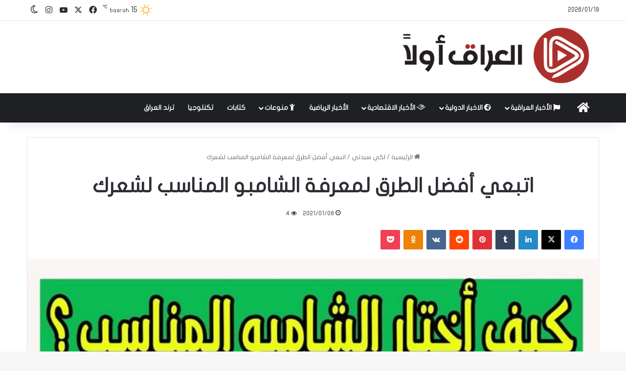

--- FILE ---
content_type: text/html; charset=UTF-8
request_url: https://www.iraq-awla.com/%D8%A7%D8%AA%D8%A8%D8%B9%D9%8A-%D8%A3%D9%81%D8%B6%D9%84-%D8%A7%D9%84%D8%B7%D8%B1%D9%82-%D9%84%D9%85%D8%B9%D8%B1%D9%81%D8%A9-%D8%A7%D9%84%D8%B4%D8%A7%D9%85%D8%A8%D9%88-%D8%A7%D9%84%D9%85%D9%86%D8%A7/
body_size: 18747
content:
<!DOCTYPE html>
<html dir="rtl" lang="ar" class="" data-skin="light">
<head>
	<meta charset="UTF-8" />
	<link rel="profile" href="https://gmpg.org/xfn/11" />
	<meta name='robots' content='index, follow, max-image-preview:large, max-snippet:-1, max-video-preview:-1' />

	<!-- This site is optimized with the Yoast SEO plugin v26.7 - https://yoast.com/wordpress/plugins/seo/ -->
	<title>اتبعي أفضل الطرق لمعرفة الشامبو المناسب لشعرك - العراق اولا</title>
	<link rel="canonical" href="https://www.iraq-awla.com/اتبعي-أفضل-الطرق-لمعرفة-الشامبو-المنا/" />
	<meta property="og:locale" content="ar_AR" />
	<meta property="og:type" content="article" />
	<meta property="og:title" content="اتبعي أفضل الطرق لمعرفة الشامبو المناسب لشعرك - العراق اولا" />
	<meta property="og:description" content="أكدت خبيرة جمال ألمانية أن استعمال شامبو خاطئ لا يفي باحتياجات ومتطلبات كل شعر على حدة بل قد يتسبب في فقدانه للمعانه وبريقه، علاوة على جفاف فروة الرأس. وأضافت أن طبيعة الشعر هي التي تحدد نوع الشامبو المناسب له، فالشعر الخفيف يحتاج إلى شامبو يحتوي على مواد عناية خفيفة مثل خلاصة الخيزران أو حمض السيليسيك، &hellip;" />
	<meta property="og:url" content="https://www.iraq-awla.com/اتبعي-أفضل-الطرق-لمعرفة-الشامبو-المنا/" />
	<meta property="og:site_name" content="العراق اولا" />
	<meta property="article:published_time" content="2021-01-08T10:01:16+00:00" />
	<meta property="og:image" content="https://www.iraq-awla.com/wp-content/uploads/2021/01/maxresdefault-5-4.jpg" />
	<meta property="og:image:width" content="700" />
	<meta property="og:image:height" content="393" />
	<meta property="og:image:type" content="image/jpeg" />
	<meta name="author" content="Ayat11" />
	<meta name="twitter:card" content="summary_large_image" />
	<meta name="twitter:label1" content="كُتب بواسطة" />
	<meta name="twitter:data1" content="Ayat11" />
	<script type="application/ld+json" class="yoast-schema-graph">{"@context":"https://schema.org","@graph":[{"@type":"Article","@id":"https://www.iraq-awla.com/%d8%a7%d8%aa%d8%a8%d8%b9%d9%8a-%d8%a3%d9%81%d8%b6%d9%84-%d8%a7%d9%84%d8%b7%d8%b1%d9%82-%d9%84%d9%85%d8%b9%d8%b1%d9%81%d8%a9-%d8%a7%d9%84%d8%b4%d8%a7%d9%85%d8%a8%d9%88-%d8%a7%d9%84%d9%85%d9%86%d8%a7/#article","isPartOf":{"@id":"https://www.iraq-awla.com/%d8%a7%d8%aa%d8%a8%d8%b9%d9%8a-%d8%a3%d9%81%d8%b6%d9%84-%d8%a7%d9%84%d8%b7%d8%b1%d9%82-%d9%84%d9%85%d8%b9%d8%b1%d9%81%d8%a9-%d8%a7%d9%84%d8%b4%d8%a7%d9%85%d8%a8%d9%88-%d8%a7%d9%84%d9%85%d9%86%d8%a7/"},"author":{"name":"Ayat11","@id":"https://www.iraq-awla.com/#/schema/person/0e718420a2ad2b0bfa490511339524f7"},"headline":"اتبعي أفضل الطرق لمعرفة الشامبو المناسب لشعرك","datePublished":"2021-01-08T10:01:16+00:00","mainEntityOfPage":{"@id":"https://www.iraq-awla.com/%d8%a7%d8%aa%d8%a8%d8%b9%d9%8a-%d8%a3%d9%81%d8%b6%d9%84-%d8%a7%d9%84%d8%b7%d8%b1%d9%82-%d9%84%d9%85%d8%b9%d8%b1%d9%81%d8%a9-%d8%a7%d9%84%d8%b4%d8%a7%d9%85%d8%a8%d9%88-%d8%a7%d9%84%d9%85%d9%86%d8%a7/"},"wordCount":1,"commentCount":0,"image":{"@id":"https://www.iraq-awla.com/%d8%a7%d8%aa%d8%a8%d8%b9%d9%8a-%d8%a3%d9%81%d8%b6%d9%84-%d8%a7%d9%84%d8%b7%d8%b1%d9%82-%d9%84%d9%85%d8%b9%d8%b1%d9%81%d8%a9-%d8%a7%d9%84%d8%b4%d8%a7%d9%85%d8%a8%d9%88-%d8%a7%d9%84%d9%85%d9%86%d8%a7/#primaryimage"},"thumbnailUrl":"https://www.iraq-awla.com/wp-content/uploads/2021/01/maxresdefault-5-4.jpg","keywords":["استعمال شامبو","الخبيرة الأمانية","بروتين الحليب","مواد عناية خفيفة"],"articleSection":["لكي سيدتي"],"inLanguage":"ar"},{"@type":"WebPage","@id":"https://www.iraq-awla.com/%d8%a7%d8%aa%d8%a8%d8%b9%d9%8a-%d8%a3%d9%81%d8%b6%d9%84-%d8%a7%d9%84%d8%b7%d8%b1%d9%82-%d9%84%d9%85%d8%b9%d8%b1%d9%81%d8%a9-%d8%a7%d9%84%d8%b4%d8%a7%d9%85%d8%a8%d9%88-%d8%a7%d9%84%d9%85%d9%86%d8%a7/","url":"https://www.iraq-awla.com/%d8%a7%d8%aa%d8%a8%d8%b9%d9%8a-%d8%a3%d9%81%d8%b6%d9%84-%d8%a7%d9%84%d8%b7%d8%b1%d9%82-%d9%84%d9%85%d8%b9%d8%b1%d9%81%d8%a9-%d8%a7%d9%84%d8%b4%d8%a7%d9%85%d8%a8%d9%88-%d8%a7%d9%84%d9%85%d9%86%d8%a7/","name":"اتبعي أفضل الطرق لمعرفة الشامبو المناسب لشعرك - العراق اولا","isPartOf":{"@id":"https://www.iraq-awla.com/#website"},"primaryImageOfPage":{"@id":"https://www.iraq-awla.com/%d8%a7%d8%aa%d8%a8%d8%b9%d9%8a-%d8%a3%d9%81%d8%b6%d9%84-%d8%a7%d9%84%d8%b7%d8%b1%d9%82-%d9%84%d9%85%d8%b9%d8%b1%d9%81%d8%a9-%d8%a7%d9%84%d8%b4%d8%a7%d9%85%d8%a8%d9%88-%d8%a7%d9%84%d9%85%d9%86%d8%a7/#primaryimage"},"image":{"@id":"https://www.iraq-awla.com/%d8%a7%d8%aa%d8%a8%d8%b9%d9%8a-%d8%a3%d9%81%d8%b6%d9%84-%d8%a7%d9%84%d8%b7%d8%b1%d9%82-%d9%84%d9%85%d8%b9%d8%b1%d9%81%d8%a9-%d8%a7%d9%84%d8%b4%d8%a7%d9%85%d8%a8%d9%88-%d8%a7%d9%84%d9%85%d9%86%d8%a7/#primaryimage"},"thumbnailUrl":"https://www.iraq-awla.com/wp-content/uploads/2021/01/maxresdefault-5-4.jpg","datePublished":"2021-01-08T10:01:16+00:00","author":{"@id":"https://www.iraq-awla.com/#/schema/person/0e718420a2ad2b0bfa490511339524f7"},"breadcrumb":{"@id":"https://www.iraq-awla.com/%d8%a7%d8%aa%d8%a8%d8%b9%d9%8a-%d8%a3%d9%81%d8%b6%d9%84-%d8%a7%d9%84%d8%b7%d8%b1%d9%82-%d9%84%d9%85%d8%b9%d8%b1%d9%81%d8%a9-%d8%a7%d9%84%d8%b4%d8%a7%d9%85%d8%a8%d9%88-%d8%a7%d9%84%d9%85%d9%86%d8%a7/#breadcrumb"},"inLanguage":"ar","potentialAction":[{"@type":"ReadAction","target":["https://www.iraq-awla.com/%d8%a7%d8%aa%d8%a8%d8%b9%d9%8a-%d8%a3%d9%81%d8%b6%d9%84-%d8%a7%d9%84%d8%b7%d8%b1%d9%82-%d9%84%d9%85%d8%b9%d8%b1%d9%81%d8%a9-%d8%a7%d9%84%d8%b4%d8%a7%d9%85%d8%a8%d9%88-%d8%a7%d9%84%d9%85%d9%86%d8%a7/"]}]},{"@type":"ImageObject","inLanguage":"ar","@id":"https://www.iraq-awla.com/%d8%a7%d8%aa%d8%a8%d8%b9%d9%8a-%d8%a3%d9%81%d8%b6%d9%84-%d8%a7%d9%84%d8%b7%d8%b1%d9%82-%d9%84%d9%85%d8%b9%d8%b1%d9%81%d8%a9-%d8%a7%d9%84%d8%b4%d8%a7%d9%85%d8%a8%d9%88-%d8%a7%d9%84%d9%85%d9%86%d8%a7/#primaryimage","url":"https://www.iraq-awla.com/wp-content/uploads/2021/01/maxresdefault-5-4.jpg","contentUrl":"https://www.iraq-awla.com/wp-content/uploads/2021/01/maxresdefault-5-4.jpg","width":700,"height":393},{"@type":"BreadcrumbList","@id":"https://www.iraq-awla.com/%d8%a7%d8%aa%d8%a8%d8%b9%d9%8a-%d8%a3%d9%81%d8%b6%d9%84-%d8%a7%d9%84%d8%b7%d8%b1%d9%82-%d9%84%d9%85%d8%b9%d8%b1%d9%81%d8%a9-%d8%a7%d9%84%d8%b4%d8%a7%d9%85%d8%a8%d9%88-%d8%a7%d9%84%d9%85%d9%86%d8%a7/#breadcrumb","itemListElement":[{"@type":"ListItem","position":1,"name":"Home","item":"https://www.iraq-awla.com/"},{"@type":"ListItem","position":2,"name":"اتبعي أفضل الطرق لمعرفة الشامبو المناسب لشعرك"}]},{"@type":"WebSite","@id":"https://www.iraq-awla.com/#website","url":"https://www.iraq-awla.com/","name":"العراق اولا","description":"","potentialAction":[{"@type":"SearchAction","target":{"@type":"EntryPoint","urlTemplate":"https://www.iraq-awla.com/?s={search_term_string}"},"query-input":{"@type":"PropertyValueSpecification","valueRequired":true,"valueName":"search_term_string"}}],"inLanguage":"ar"},{"@type":"Person","@id":"https://www.iraq-awla.com/#/schema/person/0e718420a2ad2b0bfa490511339524f7","name":"Ayat11","image":{"@type":"ImageObject","inLanguage":"ar","@id":"https://www.iraq-awla.com/#/schema/person/image/","url":"https://secure.gravatar.com/avatar/06f16277c9a03573cfd9dc74421c9857c03223a31b1d3861228c28fb5015ae02?s=96&d=mm&r=g","contentUrl":"https://secure.gravatar.com/avatar/06f16277c9a03573cfd9dc74421c9857c03223a31b1d3861228c28fb5015ae02?s=96&d=mm&r=g","caption":"Ayat11"},"url":"https://www.iraq-awla.com/author/ayat11/"}]}</script>
	<!-- / Yoast SEO plugin. -->


<link rel='dns-prefetch' href='//www.fontstatic.com' />
<link rel="alternate" type="application/rss+xml" title="العراق اولا &laquo; الخلاصة" href="https://www.iraq-awla.com/feed/" />
		<script type="text/javascript">
			try {
				if( 'undefined' != typeof localStorage ){
					var tieSkin = localStorage.getItem('tie-skin');
				}

				
				var html = document.getElementsByTagName('html')[0].classList,
						htmlSkin = 'light';

				if( html.contains('dark-skin') ){
					htmlSkin = 'dark';
				}

				if( tieSkin != null && tieSkin != htmlSkin ){
					html.add('tie-skin-inverted');
					var tieSkinInverted = true;
				}

				if( tieSkin == 'dark' ){
					html.add('dark-skin');
				}
				else if( tieSkin == 'light' ){
					html.remove( 'dark-skin' );
				}
				
			} catch(e) { console.log( e ) }

		</script>
		
		<style type="text/css">
			:root{				
			--tie-preset-gradient-1: linear-gradient(135deg, rgba(6, 147, 227, 1) 0%, rgb(155, 81, 224) 100%);
			--tie-preset-gradient-2: linear-gradient(135deg, rgb(122, 220, 180) 0%, rgb(0, 208, 130) 100%);
			--tie-preset-gradient-3: linear-gradient(135deg, rgba(252, 185, 0, 1) 0%, rgba(255, 105, 0, 1) 100%);
			--tie-preset-gradient-4: linear-gradient(135deg, rgba(255, 105, 0, 1) 0%, rgb(207, 46, 46) 100%);
			--tie-preset-gradient-5: linear-gradient(135deg, rgb(238, 238, 238) 0%, rgb(169, 184, 195) 100%);
			--tie-preset-gradient-6: linear-gradient(135deg, rgb(74, 234, 220) 0%, rgb(151, 120, 209) 20%, rgb(207, 42, 186) 40%, rgb(238, 44, 130) 60%, rgb(251, 105, 98) 80%, rgb(254, 248, 76) 100%);
			--tie-preset-gradient-7: linear-gradient(135deg, rgb(255, 206, 236) 0%, rgb(152, 150, 240) 100%);
			--tie-preset-gradient-8: linear-gradient(135deg, rgb(254, 205, 165) 0%, rgb(254, 45, 45) 50%, rgb(107, 0, 62) 100%);
			--tie-preset-gradient-9: linear-gradient(135deg, rgb(255, 203, 112) 0%, rgb(199, 81, 192) 50%, rgb(65, 88, 208) 100%);
			--tie-preset-gradient-10: linear-gradient(135deg, rgb(255, 245, 203) 0%, rgb(182, 227, 212) 50%, rgb(51, 167, 181) 100%);
			--tie-preset-gradient-11: linear-gradient(135deg, rgb(202, 248, 128) 0%, rgb(113, 206, 126) 100%);
			--tie-preset-gradient-12: linear-gradient(135deg, rgb(2, 3, 129) 0%, rgb(40, 116, 252) 100%);
			--tie-preset-gradient-13: linear-gradient(135deg, #4D34FA, #ad34fa);
			--tie-preset-gradient-14: linear-gradient(135deg, #0057FF, #31B5FF);
			--tie-preset-gradient-15: linear-gradient(135deg, #FF007A, #FF81BD);
			--tie-preset-gradient-16: linear-gradient(135deg, #14111E, #4B4462);
			--tie-preset-gradient-17: linear-gradient(135deg, #F32758, #FFC581);

			
					--main-nav-background: #1f2024;
					--main-nav-secondry-background: rgba(0,0,0,0.2);
					--main-nav-primary-color: #0088ff;
					--main-nav-contrast-primary-color: #FFFFFF;
					--main-nav-text-color: #FFFFFF;
					--main-nav-secondry-text-color: rgba(225,255,255,0.5);
					--main-nav-main-border-color: rgba(255,255,255,0.07);
					--main-nav-secondry-border-color: rgba(255,255,255,0.04);
				
			}
		</style>
	<link rel="alternate" title="oEmbed (JSON)" type="application/json+oembed" href="https://www.iraq-awla.com/wp-json/oembed/1.0/embed?url=https%3A%2F%2Fwww.iraq-awla.com%2F%25d8%25a7%25d8%25aa%25d8%25a8%25d8%25b9%25d9%258a-%25d8%25a3%25d9%2581%25d8%25b6%25d9%2584-%25d8%25a7%25d9%2584%25d8%25b7%25d8%25b1%25d9%2582-%25d9%2584%25d9%2585%25d8%25b9%25d8%25b1%25d9%2581%25d8%25a9-%25d8%25a7%25d9%2584%25d8%25b4%25d8%25a7%25d9%2585%25d8%25a8%25d9%2588-%25d8%25a7%25d9%2584%25d9%2585%25d9%2586%25d8%25a7%2F" />
<link rel="alternate" title="oEmbed (XML)" type="text/xml+oembed" href="https://www.iraq-awla.com/wp-json/oembed/1.0/embed?url=https%3A%2F%2Fwww.iraq-awla.com%2F%25d8%25a7%25d8%25aa%25d8%25a8%25d8%25b9%25d9%258a-%25d8%25a3%25d9%2581%25d8%25b6%25d9%2584-%25d8%25a7%25d9%2584%25d8%25b7%25d8%25b1%25d9%2582-%25d9%2584%25d9%2585%25d8%25b9%25d8%25b1%25d9%2581%25d8%25a9-%25d8%25a7%25d9%2584%25d8%25b4%25d8%25a7%25d9%2585%25d8%25a8%25d9%2588-%25d8%25a7%25d9%2584%25d9%2585%25d9%2586%25d8%25a7%2F&#038;format=xml" />
<meta name="viewport" content="width=device-width, initial-scale=1.0" /><style id='wp-img-auto-sizes-contain-inline-css' type='text/css'>
img:is([sizes=auto i],[sizes^="auto," i]){contain-intrinsic-size:3000px 1500px}
/*# sourceURL=wp-img-auto-sizes-contain-inline-css */
</style>
<link rel='stylesheet' id='flat-jooza-css' href='https://www.fontstatic.com/f=flat-jooza?ver=6.9' type='text/css' media='all' />
<style id='wp-emoji-styles-inline-css' type='text/css'>

	img.wp-smiley, img.emoji {
		display: inline !important;
		border: none !important;
		box-shadow: none !important;
		height: 1em !important;
		width: 1em !important;
		margin: 0 0.07em !important;
		vertical-align: -0.1em !important;
		background: none !important;
		padding: 0 !important;
	}
/*# sourceURL=wp-emoji-styles-inline-css */
</style>
<style id='wp-block-library-inline-css' type='text/css'>
:root{--wp-block-synced-color:#7a00df;--wp-block-synced-color--rgb:122,0,223;--wp-bound-block-color:var(--wp-block-synced-color);--wp-editor-canvas-background:#ddd;--wp-admin-theme-color:#007cba;--wp-admin-theme-color--rgb:0,124,186;--wp-admin-theme-color-darker-10:#006ba1;--wp-admin-theme-color-darker-10--rgb:0,107,160.5;--wp-admin-theme-color-darker-20:#005a87;--wp-admin-theme-color-darker-20--rgb:0,90,135;--wp-admin-border-width-focus:2px}@media (min-resolution:192dpi){:root{--wp-admin-border-width-focus:1.5px}}.wp-element-button{cursor:pointer}:root .has-very-light-gray-background-color{background-color:#eee}:root .has-very-dark-gray-background-color{background-color:#313131}:root .has-very-light-gray-color{color:#eee}:root .has-very-dark-gray-color{color:#313131}:root .has-vivid-green-cyan-to-vivid-cyan-blue-gradient-background{background:linear-gradient(135deg,#00d084,#0693e3)}:root .has-purple-crush-gradient-background{background:linear-gradient(135deg,#34e2e4,#4721fb 50%,#ab1dfe)}:root .has-hazy-dawn-gradient-background{background:linear-gradient(135deg,#faaca8,#dad0ec)}:root .has-subdued-olive-gradient-background{background:linear-gradient(135deg,#fafae1,#67a671)}:root .has-atomic-cream-gradient-background{background:linear-gradient(135deg,#fdd79a,#004a59)}:root .has-nightshade-gradient-background{background:linear-gradient(135deg,#330968,#31cdcf)}:root .has-midnight-gradient-background{background:linear-gradient(135deg,#020381,#2874fc)}:root{--wp--preset--font-size--normal:16px;--wp--preset--font-size--huge:42px}.has-regular-font-size{font-size:1em}.has-larger-font-size{font-size:2.625em}.has-normal-font-size{font-size:var(--wp--preset--font-size--normal)}.has-huge-font-size{font-size:var(--wp--preset--font-size--huge)}.has-text-align-center{text-align:center}.has-text-align-left{text-align:left}.has-text-align-right{text-align:right}.has-fit-text{white-space:nowrap!important}#end-resizable-editor-section{display:none}.aligncenter{clear:both}.items-justified-left{justify-content:flex-start}.items-justified-center{justify-content:center}.items-justified-right{justify-content:flex-end}.items-justified-space-between{justify-content:space-between}.screen-reader-text{border:0;clip-path:inset(50%);height:1px;margin:-1px;overflow:hidden;padding:0;position:absolute;width:1px;word-wrap:normal!important}.screen-reader-text:focus{background-color:#ddd;clip-path:none;color:#444;display:block;font-size:1em;height:auto;left:5px;line-height:normal;padding:15px 23px 14px;text-decoration:none;top:5px;width:auto;z-index:100000}html :where(.has-border-color){border-style:solid}html :where([style*=border-top-color]){border-top-style:solid}html :where([style*=border-right-color]){border-right-style:solid}html :where([style*=border-bottom-color]){border-bottom-style:solid}html :where([style*=border-left-color]){border-left-style:solid}html :where([style*=border-width]){border-style:solid}html :where([style*=border-top-width]){border-top-style:solid}html :where([style*=border-right-width]){border-right-style:solid}html :where([style*=border-bottom-width]){border-bottom-style:solid}html :where([style*=border-left-width]){border-left-style:solid}html :where(img[class*=wp-image-]){height:auto;max-width:100%}:where(figure){margin:0 0 1em}html :where(.is-position-sticky){--wp-admin--admin-bar--position-offset:var(--wp-admin--admin-bar--height,0px)}@media screen and (max-width:600px){html :where(.is-position-sticky){--wp-admin--admin-bar--position-offset:0px}}

/*# sourceURL=wp-block-library-inline-css */
</style><style id='global-styles-inline-css' type='text/css'>
:root{--wp--preset--aspect-ratio--square: 1;--wp--preset--aspect-ratio--4-3: 4/3;--wp--preset--aspect-ratio--3-4: 3/4;--wp--preset--aspect-ratio--3-2: 3/2;--wp--preset--aspect-ratio--2-3: 2/3;--wp--preset--aspect-ratio--16-9: 16/9;--wp--preset--aspect-ratio--9-16: 9/16;--wp--preset--color--black: #000000;--wp--preset--color--cyan-bluish-gray: #abb8c3;--wp--preset--color--white: #ffffff;--wp--preset--color--pale-pink: #f78da7;--wp--preset--color--vivid-red: #cf2e2e;--wp--preset--color--luminous-vivid-orange: #ff6900;--wp--preset--color--luminous-vivid-amber: #fcb900;--wp--preset--color--light-green-cyan: #7bdcb5;--wp--preset--color--vivid-green-cyan: #00d084;--wp--preset--color--pale-cyan-blue: #8ed1fc;--wp--preset--color--vivid-cyan-blue: #0693e3;--wp--preset--color--vivid-purple: #9b51e0;--wp--preset--color--global-color: #0088ff;--wp--preset--gradient--vivid-cyan-blue-to-vivid-purple: linear-gradient(135deg,rgb(6,147,227) 0%,rgb(155,81,224) 100%);--wp--preset--gradient--light-green-cyan-to-vivid-green-cyan: linear-gradient(135deg,rgb(122,220,180) 0%,rgb(0,208,130) 100%);--wp--preset--gradient--luminous-vivid-amber-to-luminous-vivid-orange: linear-gradient(135deg,rgb(252,185,0) 0%,rgb(255,105,0) 100%);--wp--preset--gradient--luminous-vivid-orange-to-vivid-red: linear-gradient(135deg,rgb(255,105,0) 0%,rgb(207,46,46) 100%);--wp--preset--gradient--very-light-gray-to-cyan-bluish-gray: linear-gradient(135deg,rgb(238,238,238) 0%,rgb(169,184,195) 100%);--wp--preset--gradient--cool-to-warm-spectrum: linear-gradient(135deg,rgb(74,234,220) 0%,rgb(151,120,209) 20%,rgb(207,42,186) 40%,rgb(238,44,130) 60%,rgb(251,105,98) 80%,rgb(254,248,76) 100%);--wp--preset--gradient--blush-light-purple: linear-gradient(135deg,rgb(255,206,236) 0%,rgb(152,150,240) 100%);--wp--preset--gradient--blush-bordeaux: linear-gradient(135deg,rgb(254,205,165) 0%,rgb(254,45,45) 50%,rgb(107,0,62) 100%);--wp--preset--gradient--luminous-dusk: linear-gradient(135deg,rgb(255,203,112) 0%,rgb(199,81,192) 50%,rgb(65,88,208) 100%);--wp--preset--gradient--pale-ocean: linear-gradient(135deg,rgb(255,245,203) 0%,rgb(182,227,212) 50%,rgb(51,167,181) 100%);--wp--preset--gradient--electric-grass: linear-gradient(135deg,rgb(202,248,128) 0%,rgb(113,206,126) 100%);--wp--preset--gradient--midnight: linear-gradient(135deg,rgb(2,3,129) 0%,rgb(40,116,252) 100%);--wp--preset--font-size--small: 13px;--wp--preset--font-size--medium: 20px;--wp--preset--font-size--large: 36px;--wp--preset--font-size--x-large: 42px;--wp--preset--spacing--20: 0.44rem;--wp--preset--spacing--30: 0.67rem;--wp--preset--spacing--40: 1rem;--wp--preset--spacing--50: 1.5rem;--wp--preset--spacing--60: 2.25rem;--wp--preset--spacing--70: 3.38rem;--wp--preset--spacing--80: 5.06rem;--wp--preset--shadow--natural: 6px 6px 9px rgba(0, 0, 0, 0.2);--wp--preset--shadow--deep: 12px 12px 50px rgba(0, 0, 0, 0.4);--wp--preset--shadow--sharp: 6px 6px 0px rgba(0, 0, 0, 0.2);--wp--preset--shadow--outlined: 6px 6px 0px -3px rgb(255, 255, 255), 6px 6px rgb(0, 0, 0);--wp--preset--shadow--crisp: 6px 6px 0px rgb(0, 0, 0);}:where(.is-layout-flex){gap: 0.5em;}:where(.is-layout-grid){gap: 0.5em;}body .is-layout-flex{display: flex;}.is-layout-flex{flex-wrap: wrap;align-items: center;}.is-layout-flex > :is(*, div){margin: 0;}body .is-layout-grid{display: grid;}.is-layout-grid > :is(*, div){margin: 0;}:where(.wp-block-columns.is-layout-flex){gap: 2em;}:where(.wp-block-columns.is-layout-grid){gap: 2em;}:where(.wp-block-post-template.is-layout-flex){gap: 1.25em;}:where(.wp-block-post-template.is-layout-grid){gap: 1.25em;}.has-black-color{color: var(--wp--preset--color--black) !important;}.has-cyan-bluish-gray-color{color: var(--wp--preset--color--cyan-bluish-gray) !important;}.has-white-color{color: var(--wp--preset--color--white) !important;}.has-pale-pink-color{color: var(--wp--preset--color--pale-pink) !important;}.has-vivid-red-color{color: var(--wp--preset--color--vivid-red) !important;}.has-luminous-vivid-orange-color{color: var(--wp--preset--color--luminous-vivid-orange) !important;}.has-luminous-vivid-amber-color{color: var(--wp--preset--color--luminous-vivid-amber) !important;}.has-light-green-cyan-color{color: var(--wp--preset--color--light-green-cyan) !important;}.has-vivid-green-cyan-color{color: var(--wp--preset--color--vivid-green-cyan) !important;}.has-pale-cyan-blue-color{color: var(--wp--preset--color--pale-cyan-blue) !important;}.has-vivid-cyan-blue-color{color: var(--wp--preset--color--vivid-cyan-blue) !important;}.has-vivid-purple-color{color: var(--wp--preset--color--vivid-purple) !important;}.has-black-background-color{background-color: var(--wp--preset--color--black) !important;}.has-cyan-bluish-gray-background-color{background-color: var(--wp--preset--color--cyan-bluish-gray) !important;}.has-white-background-color{background-color: var(--wp--preset--color--white) !important;}.has-pale-pink-background-color{background-color: var(--wp--preset--color--pale-pink) !important;}.has-vivid-red-background-color{background-color: var(--wp--preset--color--vivid-red) !important;}.has-luminous-vivid-orange-background-color{background-color: var(--wp--preset--color--luminous-vivid-orange) !important;}.has-luminous-vivid-amber-background-color{background-color: var(--wp--preset--color--luminous-vivid-amber) !important;}.has-light-green-cyan-background-color{background-color: var(--wp--preset--color--light-green-cyan) !important;}.has-vivid-green-cyan-background-color{background-color: var(--wp--preset--color--vivid-green-cyan) !important;}.has-pale-cyan-blue-background-color{background-color: var(--wp--preset--color--pale-cyan-blue) !important;}.has-vivid-cyan-blue-background-color{background-color: var(--wp--preset--color--vivid-cyan-blue) !important;}.has-vivid-purple-background-color{background-color: var(--wp--preset--color--vivid-purple) !important;}.has-black-border-color{border-color: var(--wp--preset--color--black) !important;}.has-cyan-bluish-gray-border-color{border-color: var(--wp--preset--color--cyan-bluish-gray) !important;}.has-white-border-color{border-color: var(--wp--preset--color--white) !important;}.has-pale-pink-border-color{border-color: var(--wp--preset--color--pale-pink) !important;}.has-vivid-red-border-color{border-color: var(--wp--preset--color--vivid-red) !important;}.has-luminous-vivid-orange-border-color{border-color: var(--wp--preset--color--luminous-vivid-orange) !important;}.has-luminous-vivid-amber-border-color{border-color: var(--wp--preset--color--luminous-vivid-amber) !important;}.has-light-green-cyan-border-color{border-color: var(--wp--preset--color--light-green-cyan) !important;}.has-vivid-green-cyan-border-color{border-color: var(--wp--preset--color--vivid-green-cyan) !important;}.has-pale-cyan-blue-border-color{border-color: var(--wp--preset--color--pale-cyan-blue) !important;}.has-vivid-cyan-blue-border-color{border-color: var(--wp--preset--color--vivid-cyan-blue) !important;}.has-vivid-purple-border-color{border-color: var(--wp--preset--color--vivid-purple) !important;}.has-vivid-cyan-blue-to-vivid-purple-gradient-background{background: var(--wp--preset--gradient--vivid-cyan-blue-to-vivid-purple) !important;}.has-light-green-cyan-to-vivid-green-cyan-gradient-background{background: var(--wp--preset--gradient--light-green-cyan-to-vivid-green-cyan) !important;}.has-luminous-vivid-amber-to-luminous-vivid-orange-gradient-background{background: var(--wp--preset--gradient--luminous-vivid-amber-to-luminous-vivid-orange) !important;}.has-luminous-vivid-orange-to-vivid-red-gradient-background{background: var(--wp--preset--gradient--luminous-vivid-orange-to-vivid-red) !important;}.has-very-light-gray-to-cyan-bluish-gray-gradient-background{background: var(--wp--preset--gradient--very-light-gray-to-cyan-bluish-gray) !important;}.has-cool-to-warm-spectrum-gradient-background{background: var(--wp--preset--gradient--cool-to-warm-spectrum) !important;}.has-blush-light-purple-gradient-background{background: var(--wp--preset--gradient--blush-light-purple) !important;}.has-blush-bordeaux-gradient-background{background: var(--wp--preset--gradient--blush-bordeaux) !important;}.has-luminous-dusk-gradient-background{background: var(--wp--preset--gradient--luminous-dusk) !important;}.has-pale-ocean-gradient-background{background: var(--wp--preset--gradient--pale-ocean) !important;}.has-electric-grass-gradient-background{background: var(--wp--preset--gradient--electric-grass) !important;}.has-midnight-gradient-background{background: var(--wp--preset--gradient--midnight) !important;}.has-small-font-size{font-size: var(--wp--preset--font-size--small) !important;}.has-medium-font-size{font-size: var(--wp--preset--font-size--medium) !important;}.has-large-font-size{font-size: var(--wp--preset--font-size--large) !important;}.has-x-large-font-size{font-size: var(--wp--preset--font-size--x-large) !important;}
/*# sourceURL=global-styles-inline-css */
</style>

<style id='classic-theme-styles-inline-css' type='text/css'>
/*! This file is auto-generated */
.wp-block-button__link{color:#fff;background-color:#32373c;border-radius:9999px;box-shadow:none;text-decoration:none;padding:calc(.667em + 2px) calc(1.333em + 2px);font-size:1.125em}.wp-block-file__button{background:#32373c;color:#fff;text-decoration:none}
/*# sourceURL=/wp-includes/css/classic-themes.min.css */
</style>
<link rel='stylesheet' id='tie-css-base-css' href='https://www.iraq-awla.com/wp-content/themes/jannah/assets/css/base.min.css?ver=7.5.1' type='text/css' media='all' />
<link rel='stylesheet' id='tie-css-styles-css' href='https://www.iraq-awla.com/wp-content/themes/jannah/assets/css/style.min.css?ver=7.5.1' type='text/css' media='all' />
<link rel='stylesheet' id='tie-css-widgets-css' href='https://www.iraq-awla.com/wp-content/themes/jannah/assets/css/widgets.min.css?ver=7.5.1' type='text/css' media='all' />
<link rel='stylesheet' id='tie-css-helpers-css' href='https://www.iraq-awla.com/wp-content/themes/jannah/assets/css/helpers.min.css?ver=7.5.1' type='text/css' media='all' />
<link rel='stylesheet' id='tie-fontawesome5-css' href='https://www.iraq-awla.com/wp-content/themes/jannah/assets/css/fontawesome.css?ver=7.5.1' type='text/css' media='all' />
<link rel='stylesheet' id='tie-css-ilightbox-css' href='https://www.iraq-awla.com/wp-content/themes/jannah/assets/ilightbox/dark-skin/skin.css?ver=7.5.1' type='text/css' media='all' />
<link rel='stylesheet' id='tie-css-single-css' href='https://www.iraq-awla.com/wp-content/themes/jannah/assets/css/single.min.css?ver=7.5.1' type='text/css' media='all' />
<link rel='stylesheet' id='tie-css-print-css' href='https://www.iraq-awla.com/wp-content/themes/jannah/assets/css/print.css?ver=7.5.1' type='text/css' media='print' />
<style id='tie-css-print-inline-css' type='text/css'>
body{font-family: flat-jooza;}.logo-text,h1,h2,h3,h4,h5,h6,.the-subtitle{font-family: flat-jooza;}#main-nav .main-menu > ul > li > a{font-family: flat-jooza;}blockquote p{font-family: flat-jooza;}#main-nav .main-menu > ul > li > a{text-transform: uppercase;}#tie-wrapper .mag-box.big-post-left-box li:not(:first-child) .post-title,#tie-wrapper .mag-box.big-post-top-box li:not(:first-child) .post-title,#tie-wrapper .mag-box.half-box li:not(:first-child) .post-title,#tie-wrapper .mag-box.big-thumb-left-box li:not(:first-child) .post-title,#tie-wrapper .mag-box.scrolling-box .slide .post-title,#tie-wrapper .mag-box.miscellaneous-box li:not(:first-child) .post-title{font-weight: 500;}#header-notification-bar{background: var( --tie-preset-gradient-13 );}#header-notification-bar{--tie-buttons-color: #FFFFFF;--tie-buttons-border-color: #FFFFFF;--tie-buttons-hover-color: #e1e1e1;--tie-buttons-hover-text: #000000;}#header-notification-bar{--tie-buttons-text: #000000;}.tie-cat-2,.tie-cat-item-2 > span{background-color:#e67e22 !important;color:#FFFFFF !important;}.tie-cat-2:after{border-top-color:#e67e22 !important;}.tie-cat-2:hover{background-color:#c86004 !important;}.tie-cat-2:hover:after{border-top-color:#c86004 !important;}.tie-cat-10,.tie-cat-item-10 > span{background-color:#2ecc71 !important;color:#FFFFFF !important;}.tie-cat-10:after{border-top-color:#2ecc71 !important;}.tie-cat-10:hover{background-color:#10ae53 !important;}.tie-cat-10:hover:after{border-top-color:#10ae53 !important;}.tie-cat-15,.tie-cat-item-15 > span{background-color:#9b59b6 !important;color:#FFFFFF !important;}.tie-cat-15:after{border-top-color:#9b59b6 !important;}.tie-cat-15:hover{background-color:#7d3b98 !important;}.tie-cat-15:hover:after{border-top-color:#7d3b98 !important;}.tie-cat-17,.tie-cat-item-17 > span{background-color:#34495e !important;color:#FFFFFF !important;}.tie-cat-17:after{border-top-color:#34495e !important;}.tie-cat-17:hover{background-color:#162b40 !important;}.tie-cat-17:hover:after{border-top-color:#162b40 !important;}.tie-cat-18,.tie-cat-item-18 > span{background-color:#795548 !important;color:#FFFFFF !important;}.tie-cat-18:after{border-top-color:#795548 !important;}.tie-cat-18:hover{background-color:#5b372a !important;}.tie-cat-18:hover:after{border-top-color:#5b372a !important;}.tie-cat-19,.tie-cat-item-19 > span{background-color:#4CAF50 !important;color:#FFFFFF !important;}.tie-cat-19:after{border-top-color:#4CAF50 !important;}.tie-cat-19:hover{background-color:#2e9132 !important;}.tie-cat-19:hover:after{border-top-color:#2e9132 !important;}.meta-views.meta-item .tie-icon-fire:before{content: "\f06e" !important;}@media (max-width: 991px){.side-aside.normal-side{background: #2f88d6;background: -webkit-linear-gradient(135deg,#5933a2,#2f88d6 );background: -moz-linear-gradient(135deg,#5933a2,#2f88d6 );background: -o-linear-gradient(135deg,#5933a2,#2f88d6 );background: linear-gradient(135deg,#2f88d6,#5933a2 );}}
/*# sourceURL=tie-css-print-inline-css */
</style>
<script type="text/javascript" src="https://www.iraq-awla.com/wp-includes/js/jquery/jquery.min.js?ver=3.7.1" id="jquery-core-js"></script>
<script type="text/javascript" src="https://www.iraq-awla.com/wp-includes/js/jquery/jquery-migrate.min.js?ver=3.4.1" id="jquery-migrate-js"></script>
<link rel="https://api.w.org/" href="https://www.iraq-awla.com/wp-json/" /><link rel="alternate" title="JSON" type="application/json" href="https://www.iraq-awla.com/wp-json/wp/v2/posts/344339" /><link rel="EditURI" type="application/rsd+xml" title="RSD" href="https://www.iraq-awla.com/xmlrpc.php?rsd" />
<link rel="stylesheet" href="https://www.iraq-awla.com/wp-content/themes/jannah/rtl.css" type="text/css" media="screen" /><meta name="generator" content="WordPress 6.9" />
<link rel='shortlink' href='https://www.iraq-awla.com/?p=344339' />
<meta http-equiv="X-UA-Compatible" content="IE=edge">
<link rel="icon" href="https://www.iraq-awla.com/wp-content/uploads/2023/11/logDDDo-1.png" sizes="32x32" />
<link rel="icon" href="https://www.iraq-awla.com/wp-content/uploads/2023/11/logDDDo-1.png" sizes="192x192" />
<link rel="apple-touch-icon" href="https://www.iraq-awla.com/wp-content/uploads/2023/11/logDDDo-1.png" />
<meta name="msapplication-TileImage" content="https://www.iraq-awla.com/wp-content/uploads/2023/11/logDDDo-1.png" />
</head>

<body id="tie-body" class="rtl wp-singular post-template-default single single-post postid-344339 single-format-standard wp-theme-jannah wrapper-has-shadow block-head-4 block-head-5 magazine1 is-thumb-overlay-disabled is-desktop is-header-layout-3 full-width post-layout-1 narrow-title-narrow-media has-mobile-share hide_share_post_top hide_share_post_bottom">



<div class="background-overlay">

	<div id="tie-container" class="site tie-container">

		
		<div id="tie-wrapper">

			
<header id="theme-header" class="theme-header header-layout-3 main-nav-dark main-nav-default-dark main-nav-below no-stream-item top-nav-active top-nav-light top-nav-default-light top-nav-above has-shadow has-normal-width-logo mobile-header-centered">
	
<nav id="top-nav"  class="has-date-components top-nav header-nav" aria-label="الشريط العلوي">
	<div class="container">
		<div class="topbar-wrapper">

			
					<div class="topbar-today-date">
						2026/01/19					</div>
					
			<div class="tie-alignleft">
							</div><!-- .tie-alignleft /-->

			<div class="tie-alignright">
				<ul class="components"><li class="weather-menu-item menu-item custom-menu-link">
				<div class="tie-weather-widget is-animated" title="سماء صافية">
					<div class="weather-wrap">

						<div class="weather-forecast-day small-weather-icons">
							
					<div class="weather-icon">
						<div class="icon-sun"></div>
					</div>
										</div><!-- .weather-forecast-day -->

						<div class="city-data">
							<span>basrah</span>
							<span class="weather-current-temp">
								15								<sup>&#x2103;</sup>
							</span>
						</div><!-- .city-data -->

					</div><!-- .weather-wrap -->
				</div><!-- .tie-weather-widget -->
				</li> <li class="social-icons-item"><a class="social-link facebook-social-icon" rel="external noopener nofollow" target="_blank" href="#"><span class="tie-social-icon tie-icon-facebook"></span><span class="screen-reader-text">فيسبوك</span></a></li><li class="social-icons-item"><a class="social-link twitter-social-icon" rel="external noopener nofollow" target="_blank" href="#"><span class="tie-social-icon tie-icon-twitter"></span><span class="screen-reader-text">‫X</span></a></li><li class="social-icons-item"><a class="social-link youtube-social-icon" rel="external noopener nofollow" target="_blank" href="#"><span class="tie-social-icon tie-icon-youtube"></span><span class="screen-reader-text">‫YouTube</span></a></li><li class="social-icons-item"><a class="social-link instagram-social-icon" rel="external noopener nofollow" target="_blank" href="#"><span class="tie-social-icon tie-icon-instagram"></span><span class="screen-reader-text">انستقرام</span></a></li> 	<li class="skin-icon menu-item custom-menu-link">
		<a href="#" class="change-skin" title="الوضع المظلم">
			<span class="tie-icon-moon change-skin-icon" aria-hidden="true"></span>
			<span class="screen-reader-text">الوضع المظلم</span>
		</a>
	</li>
	</ul><!-- Components -->			</div><!-- .tie-alignright /-->

		</div><!-- .topbar-wrapper /-->
	</div><!-- .container /-->
</nav><!-- #top-nav /-->

<div class="container header-container">
	<div class="tie-row logo-row">

		
		<div class="logo-wrapper">
			<div class="tie-col-md-4 logo-container clearfix">
				<div id="mobile-header-components-area_1" class="mobile-header-components"><ul class="components"><li class="mobile-component_search custom-menu-link">
				<a href="#" class="tie-search-trigger-mobile">
					<span class="tie-icon-search tie-search-icon" aria-hidden="true"></span>
					<span class="screen-reader-text">بحث عن</span>
				</a>
			</li></ul></div>
		<div id="logo" class="image-logo" style="margin-top: -1px; margin-bottom: -1px;">

			
			<a title="العراق اولا" href="https://www.iraq-awla.com/">
				
				<picture class="tie-logo-default tie-logo-picture">
					
					<source class="tie-logo-source-default tie-logo-source" srcset="https://www.iraq-awla.com/wp-content/uploads/2020/12/IMG_20201202_132508_267.png">
					<img class="tie-logo-img-default tie-logo-img" src="https://www.iraq-awla.com/wp-content/uploads/2020/12/IMG_20201202_132508_267.png" alt="العراق اولا" width="300" height="150" style="max-height:150px; width: auto;" />
				</picture>
						</a>

			
		</div><!-- #logo /-->

		<div id="mobile-header-components-area_2" class="mobile-header-components"><ul class="components"><li class="mobile-component_menu custom-menu-link"><a href="#" id="mobile-menu-icon" class="menu-text-wrapper"><span class="tie-mobile-menu-icon nav-icon is-layout-1"></span><span class="menu-text">القائمة</span></a></li></ul></div>			</div><!-- .tie-col /-->
		</div><!-- .logo-wrapper /-->

		
	</div><!-- .tie-row /-->
</div><!-- .container /-->

<div class="main-nav-wrapper">
	<nav id="main-nav"  class="main-nav header-nav menu-style-default menu-style-solid-bg"  aria-label="القائمة الرئيسية">
		<div class="container">

			<div class="main-menu-wrapper">

				
				<div id="menu-components-wrap">

					
					<div class="main-menu main-menu-wrap">
						<div id="main-nav-menu" class="main-menu header-menu"><ul id="menu-%d8%a7%d9%84%d8%b1%d8%a6%d9%8a%d8%b3%d9%8a%d8%a9" class="menu"><li id="menu-item-444451" class="menu-item menu-item-type-post_type menu-item-object-page menu-item-home menu-item-444451 menu-item-has-icon is-icon-only"><a href="https://www.iraq-awla.com/"> <span aria-hidden="true" class="tie-menu-icon fas fa-home"></span>  <span class="screen-reader-text">الرئيسية</span></a></li>
<li id="menu-item-342878" class="menu-item menu-item-type-taxonomy menu-item-object-category menu-item-342878 menu-item-has-icon mega-menu mega-cat mega-menu-posts " data-id="141" ><a href="https://www.iraq-awla.com/category/%d8%a7%d9%84%d8%a3%d8%ae%d8%a8%d8%a7%d8%b1-%d8%a7%d9%84%d8%b9%d8%b1%d8%a7%d9%82%d9%8a%d8%a9/"> <span aria-hidden="true" class="tie-menu-icon fas fa-flag"></span> الأخبار العراقية</a>
<div class="mega-menu-block menu-sub-content"  >

<div class="mega-menu-content">
<div class="mega-cat-wrapper">
<ul class="mega-cat-sub-categories cats-vertical">
<li class="mega-all-link"><a href="https://www.iraq-awla.com/category/%d8%a7%d9%84%d8%a3%d8%ae%d8%a8%d8%a7%d8%b1-%d8%a7%d9%84%d8%b9%d8%b1%d8%a7%d9%82%d9%8a%d8%a9/" class="is-active is-loaded mega-sub-cat" data-id="141">الكل</a></li>
<li class="mega-sub-cat-19941"><a href="https://www.iraq-awla.com/category/%d8%a7%d9%84%d8%a3%d8%ae%d8%a8%d8%a7%d8%b1-%d8%a7%d9%84%d8%b9%d8%b1%d8%a7%d9%82%d9%8a%d8%a9/%d8%a7%d9%84%d8%b7%d9%82%d8%b3/" class="mega-sub-cat"  data-id="19941">الطقس</a></li>
</ul>

						<div class="mega-cat-content mega-cat-sub-exists vertical-posts">

								<div class="mega-ajax-content mega-cat-posts-container clearfix">

						</div><!-- .mega-ajax-content -->

						</div><!-- .mega-cat-content -->

					</div><!-- .mega-cat-Wrapper -->

</div><!-- .mega-menu-content -->

</div><!-- .mega-menu-block --> 
</li>
<li id="menu-item-342879" class="menu-item menu-item-type-taxonomy menu-item-object-category menu-item-342879 menu-item-has-icon mega-menu mega-cat mega-menu-posts " data-id="31" ><a href="https://www.iraq-awla.com/category/%d8%a7%d9%84%d8%a7%d8%ae%d8%a8%d8%a7%d8%b1-%d8%a7%d9%84%d8%af%d9%88%d9%84%d9%8a%d8%a9/"> <span aria-hidden="true" class="tie-menu-icon fas fa-globe-africa"></span> الاخبار الدولية</a>
<div class="mega-menu-block menu-sub-content"  >

<div class="mega-menu-content">
<div class="mega-cat-wrapper">

						<div class="mega-cat-content horizontal-posts">

								<div class="mega-ajax-content mega-cat-posts-container clearfix">

						</div><!-- .mega-ajax-content -->

						</div><!-- .mega-cat-content -->

					</div><!-- .mega-cat-Wrapper -->

</div><!-- .mega-menu-content -->

</div><!-- .mega-menu-block --> 
</li>
<li id="menu-item-342881" class="menu-item menu-item-type-taxonomy menu-item-object-category menu-item-342881 menu-item-has-icon mega-menu mega-recent-featured mega-menu-posts " data-id="90" ><a href="https://www.iraq-awla.com/category/%d8%a7%d9%84%d8%a3%d8%ae%d8%a8%d8%a7%d8%b1-%d8%a7%d9%84%d8%a7%d9%82%d8%aa%d8%b5%d8%a7%d8%af%d9%8a%d8%a9/"> <span aria-hidden="true" class="tie-menu-icon fab fa-audible"></span> الأخبار الاقتصادية</a>
<div class="mega-menu-block menu-sub-content"  >

<div class="mega-menu-content">
<div class="mega-ajax-content">
</div><!-- .mega-ajax-content -->

</div><!-- .mega-menu-content -->

</div><!-- .mega-menu-block --> 
</li>
<li id="menu-item-368719" class="menu-item menu-item-type-taxonomy menu-item-object-category menu-item-368719"><a href="https://www.iraq-awla.com/category/%d8%a7%d9%84%d8%a3%d8%ae%d8%a8%d8%a7%d8%b1-%d8%a7%d9%84%d8%b1%d9%8a%d8%a7%d8%b6%d9%8a%d8%a9/">الأخبار الرياضية</a></li>
<li id="menu-item-342883" class="menu-item menu-item-type-taxonomy menu-item-object-category menu-item-342883 menu-item-has-icon mega-menu mega-cat mega-menu-posts " data-id="46" ><a href="https://www.iraq-awla.com/category/%d9%85%d9%86%d9%88%d8%b9%d8%a7%d8%aa/"> <span aria-hidden="true" class="tie-menu-icon fas fa-child"></span> منوعات</a>
<div class="mega-menu-block menu-sub-content"  >

<div class="mega-menu-content">
<div class="mega-cat-wrapper">

						<div class="mega-cat-content horizontal-posts">

								<div class="mega-ajax-content mega-cat-posts-container clearfix">

						</div><!-- .mega-ajax-content -->

						</div><!-- .mega-cat-content -->

					</div><!-- .mega-cat-Wrapper -->

</div><!-- .mega-menu-content -->

</div><!-- .mega-menu-block --> 
</li>
<li id="menu-item-393549" class="menu-item menu-item-type-taxonomy menu-item-object-category menu-item-393549"><a href="https://www.iraq-awla.com/category/%d9%83%d8%aa%d8%a7%d8%a8%d8%a7%d8%aa/">كتابات</a></li>
<li id="menu-item-377993" class="menu-item menu-item-type-taxonomy menu-item-object-category menu-item-377993"><a href="https://www.iraq-awla.com/category/%d8%aa%d9%83%d9%86%d9%84%d9%88%d8%ac%d9%8a%d8%a7/">تكنلوجيا</a></li>
<li id="menu-item-424543" class="menu-item menu-item-type-taxonomy menu-item-object-category menu-item-424543"><a href="https://www.iraq-awla.com/category/%d8%aa%d8%b1%d9%86%d8%af-%d8%a7%d9%84%d8%b9%d8%b1%d8%a7%d9%82/">ترند العراق</a></li>
</ul></div>					</div><!-- .main-menu /-->

					<ul class="components"></ul><!-- Components -->
				</div><!-- #menu-components-wrap /-->
			</div><!-- .main-menu-wrapper /-->
		</div><!-- .container /-->

			</nav><!-- #main-nav /-->
</div><!-- .main-nav-wrapper /-->

</header>

		<script type="text/javascript">
			try{if("undefined"!=typeof localStorage){var header,mnIsDark=!1,tnIsDark=!1;(header=document.getElementById("theme-header"))&&((header=header.classList).contains("main-nav-default-dark")&&(mnIsDark=!0),header.contains("top-nav-default-dark")&&(tnIsDark=!0),"dark"==tieSkin?(header.add("main-nav-dark","top-nav-dark"),header.remove("main-nav-light","top-nav-light")):"light"==tieSkin&&(mnIsDark||(header.remove("main-nav-dark"),header.add("main-nav-light")),tnIsDark||(header.remove("top-nav-dark"),header.add("top-nav-light"))))}}catch(a){console.log(a)}
		</script>
		<div id="content" class="site-content container"><div id="main-content-row" class="tie-row main-content-row">

<div class="main-content tie-col-md-12" role="main">

	
	<article id="the-post" class="container-wrapper post-content tie-standard">

		
<header class="entry-header-outer">

	<nav id="breadcrumb"><a href="https://www.iraq-awla.com/"><span class="tie-icon-home" aria-hidden="true"></span> الرئيسية</a><em class="delimiter">/</em><a href="https://www.iraq-awla.com/category/%d9%84%d9%83%d9%8a-%d8%b3%d9%8a%d8%af%d8%aa%d9%8a/">لكي سيدتي</a><em class="delimiter">/</em><span class="current">اتبعي أفضل الطرق لمعرفة الشامبو المناسب لشعرك</span></nav><script type="application/ld+json">{"@context":"http:\/\/schema.org","@type":"BreadcrumbList","@id":"#Breadcrumb","itemListElement":[{"@type":"ListItem","position":1,"item":{"name":"\u0627\u0644\u0631\u0626\u064a\u0633\u064a\u0629","@id":"https:\/\/www.iraq-awla.com\/"}},{"@type":"ListItem","position":2,"item":{"name":"\u0644\u0643\u064a \u0633\u064a\u062f\u062a\u064a","@id":"https:\/\/www.iraq-awla.com\/category\/%d9%84%d9%83%d9%8a-%d8%b3%d9%8a%d8%af%d8%aa%d9%8a\/"}}]}</script>
	<div class="entry-header">

		
		<h1 class="post-title entry-title">
			اتبعي أفضل الطرق لمعرفة الشامبو المناسب لشعرك		</h1>

		<div class="single-post-meta post-meta clearfix"><span class="date meta-item tie-icon">2021/01/08</span><div class="tie-alignright"><span class="meta-views meta-item "><span class="tie-icon-fire" aria-hidden="true"></span> 3 </span></div></div><!-- .post-meta -->	</div><!-- .entry-header /-->

	
	
</header><!-- .entry-header-outer /-->



		<div id="share-buttons-top" class="share-buttons share-buttons-top">
			<div class="share-links  icons-only">
				
				<a href="https://www.facebook.com/sharer.php?u=https://www.iraq-awla.com/%d8%a7%d8%aa%d8%a8%d8%b9%d9%8a-%d8%a3%d9%81%d8%b6%d9%84-%d8%a7%d9%84%d8%b7%d8%b1%d9%82-%d9%84%d9%85%d8%b9%d8%b1%d9%81%d8%a9-%d8%a7%d9%84%d8%b4%d8%a7%d9%85%d8%a8%d9%88-%d8%a7%d9%84%d9%85%d9%86%d8%a7/" rel="external noopener nofollow" title="فيسبوك" target="_blank" class="facebook-share-btn " data-raw="https://www.facebook.com/sharer.php?u={post_link}">
					<span class="share-btn-icon tie-icon-facebook"></span> <span class="screen-reader-text">فيسبوك</span>
				</a>
				<a href="https://x.com/intent/post?text=%D8%A7%D8%AA%D8%A8%D8%B9%D9%8A%20%D8%A3%D9%81%D8%B6%D9%84%20%D8%A7%D9%84%D8%B7%D8%B1%D9%82%20%D9%84%D9%85%D8%B9%D8%B1%D9%81%D8%A9%20%D8%A7%D9%84%D8%B4%D8%A7%D9%85%D8%A8%D9%88%20%D8%A7%D9%84%D9%85%D9%86%D8%A7%D8%B3%D8%A8%20%D9%84%D8%B4%D8%B9%D8%B1%D9%83&#038;url=https://www.iraq-awla.com/%d8%a7%d8%aa%d8%a8%d8%b9%d9%8a-%d8%a3%d9%81%d8%b6%d9%84-%d8%a7%d9%84%d8%b7%d8%b1%d9%82-%d9%84%d9%85%d8%b9%d8%b1%d9%81%d8%a9-%d8%a7%d9%84%d8%b4%d8%a7%d9%85%d8%a8%d9%88-%d8%a7%d9%84%d9%85%d9%86%d8%a7/" rel="external noopener nofollow" title="‫X" target="_blank" class="twitter-share-btn " data-raw="https://x.com/intent/post?text={post_title}&amp;url={post_link}">
					<span class="share-btn-icon tie-icon-twitter"></span> <span class="screen-reader-text">‫X</span>
				</a>
				<a href="https://www.linkedin.com/shareArticle?mini=true&#038;url=https://www.iraq-awla.com/%d8%a7%d8%aa%d8%a8%d8%b9%d9%8a-%d8%a3%d9%81%d8%b6%d9%84-%d8%a7%d9%84%d8%b7%d8%b1%d9%82-%d9%84%d9%85%d8%b9%d8%b1%d9%81%d8%a9-%d8%a7%d9%84%d8%b4%d8%a7%d9%85%d8%a8%d9%88-%d8%a7%d9%84%d9%85%d9%86%d8%a7/&#038;title=%D8%A7%D8%AA%D8%A8%D8%B9%D9%8A%20%D8%A3%D9%81%D8%B6%D9%84%20%D8%A7%D9%84%D8%B7%D8%B1%D9%82%20%D9%84%D9%85%D8%B9%D8%B1%D9%81%D8%A9%20%D8%A7%D9%84%D8%B4%D8%A7%D9%85%D8%A8%D9%88%20%D8%A7%D9%84%D9%85%D9%86%D8%A7%D8%B3%D8%A8%20%D9%84%D8%B4%D8%B9%D8%B1%D9%83" rel="external noopener nofollow" title="لينكدإن" target="_blank" class="linkedin-share-btn " data-raw="https://www.linkedin.com/shareArticle?mini=true&amp;url={post_full_link}&amp;title={post_title}">
					<span class="share-btn-icon tie-icon-linkedin"></span> <span class="screen-reader-text">لينكدإن</span>
				</a>
				<a href="https://www.tumblr.com/share/link?url=https://www.iraq-awla.com/%d8%a7%d8%aa%d8%a8%d8%b9%d9%8a-%d8%a3%d9%81%d8%b6%d9%84-%d8%a7%d9%84%d8%b7%d8%b1%d9%82-%d9%84%d9%85%d8%b9%d8%b1%d9%81%d8%a9-%d8%a7%d9%84%d8%b4%d8%a7%d9%85%d8%a8%d9%88-%d8%a7%d9%84%d9%85%d9%86%d8%a7/&#038;name=%D8%A7%D8%AA%D8%A8%D8%B9%D9%8A%20%D8%A3%D9%81%D8%B6%D9%84%20%D8%A7%D9%84%D8%B7%D8%B1%D9%82%20%D9%84%D9%85%D8%B9%D8%B1%D9%81%D8%A9%20%D8%A7%D9%84%D8%B4%D8%A7%D9%85%D8%A8%D9%88%20%D8%A7%D9%84%D9%85%D9%86%D8%A7%D8%B3%D8%A8%20%D9%84%D8%B4%D8%B9%D8%B1%D9%83" rel="external noopener nofollow" title="‏Tumblr" target="_blank" class="tumblr-share-btn " data-raw="https://www.tumblr.com/share/link?url={post_link}&amp;name={post_title}">
					<span class="share-btn-icon tie-icon-tumblr"></span> <span class="screen-reader-text">‏Tumblr</span>
				</a>
				<a href="https://pinterest.com/pin/create/button/?url=https://www.iraq-awla.com/%d8%a7%d8%aa%d8%a8%d8%b9%d9%8a-%d8%a3%d9%81%d8%b6%d9%84-%d8%a7%d9%84%d8%b7%d8%b1%d9%82-%d9%84%d9%85%d8%b9%d8%b1%d9%81%d8%a9-%d8%a7%d9%84%d8%b4%d8%a7%d9%85%d8%a8%d9%88-%d8%a7%d9%84%d9%85%d9%86%d8%a7/&#038;description=%D8%A7%D8%AA%D8%A8%D8%B9%D9%8A%20%D8%A3%D9%81%D8%B6%D9%84%20%D8%A7%D9%84%D8%B7%D8%B1%D9%82%20%D9%84%D9%85%D8%B9%D8%B1%D9%81%D8%A9%20%D8%A7%D9%84%D8%B4%D8%A7%D9%85%D8%A8%D9%88%20%D8%A7%D9%84%D9%85%D9%86%D8%A7%D8%B3%D8%A8%20%D9%84%D8%B4%D8%B9%D8%B1%D9%83&#038;media=https://www.iraq-awla.com/wp-content/uploads/2021/01/maxresdefault-5-4.jpg" rel="external noopener nofollow" title="بينتيريست" target="_blank" class="pinterest-share-btn " data-raw="https://pinterest.com/pin/create/button/?url={post_link}&amp;description={post_title}&amp;media={post_img}">
					<span class="share-btn-icon tie-icon-pinterest"></span> <span class="screen-reader-text">بينتيريست</span>
				</a>
				<a href="https://reddit.com/submit?url=https://www.iraq-awla.com/%d8%a7%d8%aa%d8%a8%d8%b9%d9%8a-%d8%a3%d9%81%d8%b6%d9%84-%d8%a7%d9%84%d8%b7%d8%b1%d9%82-%d9%84%d9%85%d8%b9%d8%b1%d9%81%d8%a9-%d8%a7%d9%84%d8%b4%d8%a7%d9%85%d8%a8%d9%88-%d8%a7%d9%84%d9%85%d9%86%d8%a7/&#038;title=%D8%A7%D8%AA%D8%A8%D8%B9%D9%8A%20%D8%A3%D9%81%D8%B6%D9%84%20%D8%A7%D9%84%D8%B7%D8%B1%D9%82%20%D9%84%D9%85%D8%B9%D8%B1%D9%81%D8%A9%20%D8%A7%D9%84%D8%B4%D8%A7%D9%85%D8%A8%D9%88%20%D8%A7%D9%84%D9%85%D9%86%D8%A7%D8%B3%D8%A8%20%D9%84%D8%B4%D8%B9%D8%B1%D9%83" rel="external noopener nofollow" title="‏Reddit" target="_blank" class="reddit-share-btn " data-raw="https://reddit.com/submit?url={post_link}&amp;title={post_title}">
					<span class="share-btn-icon tie-icon-reddit"></span> <span class="screen-reader-text">‏Reddit</span>
				</a>
				<a href="https://vk.com/share.php?url=https://www.iraq-awla.com/%d8%a7%d8%aa%d8%a8%d8%b9%d9%8a-%d8%a3%d9%81%d8%b6%d9%84-%d8%a7%d9%84%d8%b7%d8%b1%d9%82-%d9%84%d9%85%d8%b9%d8%b1%d9%81%d8%a9-%d8%a7%d9%84%d8%b4%d8%a7%d9%85%d8%a8%d9%88-%d8%a7%d9%84%d9%85%d9%86%d8%a7/" rel="external noopener nofollow" title="‏VKontakte" target="_blank" class="vk-share-btn " data-raw="https://vk.com/share.php?url={post_link}">
					<span class="share-btn-icon tie-icon-vk"></span> <span class="screen-reader-text">‏VKontakte</span>
				</a>
				<a href="https://connect.ok.ru/dk?st.cmd=WidgetSharePreview&#038;st.shareUrl=https://www.iraq-awla.com/%d8%a7%d8%aa%d8%a8%d8%b9%d9%8a-%d8%a3%d9%81%d8%b6%d9%84-%d8%a7%d9%84%d8%b7%d8%b1%d9%82-%d9%84%d9%85%d8%b9%d8%b1%d9%81%d8%a9-%d8%a7%d9%84%d8%b4%d8%a7%d9%85%d8%a8%d9%88-%d8%a7%d9%84%d9%85%d9%86%d8%a7/&#038;description=%D8%A7%D8%AA%D8%A8%D8%B9%D9%8A%20%D8%A3%D9%81%D8%B6%D9%84%20%D8%A7%D9%84%D8%B7%D8%B1%D9%82%20%D9%84%D9%85%D8%B9%D8%B1%D9%81%D8%A9%20%D8%A7%D9%84%D8%B4%D8%A7%D9%85%D8%A8%D9%88%20%D8%A7%D9%84%D9%85%D9%86%D8%A7%D8%B3%D8%A8%20%D9%84%D8%B4%D8%B9%D8%B1%D9%83&#038;media=https://www.iraq-awla.com/wp-content/uploads/2021/01/maxresdefault-5-4.jpg" rel="external noopener nofollow" title="Odnoklassniki" target="_blank" class="odnoklassniki-share-btn " data-raw="https://connect.ok.ru/dk?st.cmd=WidgetSharePreview&st.shareUrl={post_link}&amp;description={post_title}&amp;media={post_img}">
					<span class="share-btn-icon tie-icon-odnoklassniki"></span> <span class="screen-reader-text">Odnoklassniki</span>
				</a>
				<a href="https://getpocket.com/save?title=%D8%A7%D8%AA%D8%A8%D8%B9%D9%8A%20%D8%A3%D9%81%D8%B6%D9%84%20%D8%A7%D9%84%D8%B7%D8%B1%D9%82%20%D9%84%D9%85%D8%B9%D8%B1%D9%81%D8%A9%20%D8%A7%D9%84%D8%B4%D8%A7%D9%85%D8%A8%D9%88%20%D8%A7%D9%84%D9%85%D9%86%D8%A7%D8%B3%D8%A8%20%D9%84%D8%B4%D8%B9%D8%B1%D9%83&#038;url=https://www.iraq-awla.com/%d8%a7%d8%aa%d8%a8%d8%b9%d9%8a-%d8%a3%d9%81%d8%b6%d9%84-%d8%a7%d9%84%d8%b7%d8%b1%d9%82-%d9%84%d9%85%d8%b9%d8%b1%d9%81%d8%a9-%d8%a7%d9%84%d8%b4%d8%a7%d9%85%d8%a8%d9%88-%d8%a7%d9%84%d9%85%d9%86%d8%a7/" rel="external noopener nofollow" title="‫Pocket" target="_blank" class="pocket-share-btn " data-raw="https://getpocket.com/save?title={post_title}&amp;url={post_link}">
					<span class="share-btn-icon tie-icon-get-pocket"></span> <span class="screen-reader-text">‫Pocket</span>
				</a>			</div><!-- .share-links /-->
		</div><!-- .share-buttons /-->

		<div  class="featured-area"><div class="featured-area-inner"><figure class="single-featured-image"><img width="700" height="393" src="https://www.iraq-awla.com/wp-content/uploads/2021/01/maxresdefault-5-4.jpg" class="attachment-full size-full wp-post-image" alt="" data-main-img="1" decoding="async" fetchpriority="high" srcset="https://www.iraq-awla.com/wp-content/uploads/2021/01/maxresdefault-5-4.jpg 700w, https://www.iraq-awla.com/wp-content/uploads/2021/01/maxresdefault-5-4-300x168.jpg 300w" sizes="(max-width: 700px) 100vw, 700px" /></figure></div></div>
		<div class="entry-content entry clearfix">

			
			<div id="ctl00_MainContent_ArticleDesc4_DivLeadText" class="ShortDesc">
<p class="u-inheritStyle"><span id="ctl00_MainContent_ArticleDesc4_lblShortDesc">أكدت خبيرة جمال <a href="http://ألمانية">ألمانية</a> أن استعمال شامبو خاطئ لا يفي باحتياجات ومتطلبات كل شعر على حدة بل قد يتسبب في فقدانه للمعانه وبريقه، علاوة على جفاف فروة<a href="http://الرأس"> الرأس</a>.<br />
</span></p>
</div>
<div class="teads-adCall"></div>
<div class="LongDesc">
<div>وأضافت أن طبيعة <a href="http://الشعر">الشعر</a> هي التي تحدد نوع الشامبو المناسب له، فالشعر الخفيف يحتاج إلى شامبو يحتوي على مواد عناية خفيفة مثل خلاصة الخيزران أو حمض السيليسيك، حيث تعمل هذه المواد على تقوية الشعر من دون إثقاله واتعاب البصلة.</div>
</div>
<div></div>
<div>
<p>أما الشعر الجاف فيحتاج إلى شامبو غني بالمواد المرطبة مثل البانثينول والمواد المقوية والمغذية كالكيراتين وبروفيتامين B5، بينما يحتاج الشعر الدهني إلى شامبو يحتوي على خلاصة نبات القراص، التي تساعد على التخلص من الدهون.</p>
<p>في حين إن الشعر الأجعد، الذي يصعب تمشيطه، فيمكن ترويضه باستعمال شامبو يحتوي على بروتين<a href="http://الحليب"> الحليب</a> أو بروتين القمح.</p>
<p>وشددت الخبيرة الألمانية على ضرورة غسل الشعر جيدا لمدة لا تقل عن 30 ثانية للتخلص من أي بقايا للشامبو يمكن أن تتسبب في تلف الشعر.</p>
</div>

			
		</div><!-- .entry-content /-->

				<div id="post-extra-info">
			<div class="theiaStickySidebar">
				<div class="single-post-meta post-meta clearfix"><span class="date meta-item tie-icon">2021/01/08</span><div class="tie-alignright"><span class="meta-views meta-item "><span class="tie-icon-fire" aria-hidden="true"></span> 3 </span></div></div><!-- .post-meta -->

		<div id="share-buttons-top" class="share-buttons share-buttons-top">
			<div class="share-links  icons-only">
				
				<a href="https://www.facebook.com/sharer.php?u=https://www.iraq-awla.com/%d8%a7%d8%aa%d8%a8%d8%b9%d9%8a-%d8%a3%d9%81%d8%b6%d9%84-%d8%a7%d9%84%d8%b7%d8%b1%d9%82-%d9%84%d9%85%d8%b9%d8%b1%d9%81%d8%a9-%d8%a7%d9%84%d8%b4%d8%a7%d9%85%d8%a8%d9%88-%d8%a7%d9%84%d9%85%d9%86%d8%a7/" rel="external noopener nofollow" title="فيسبوك" target="_blank" class="facebook-share-btn " data-raw="https://www.facebook.com/sharer.php?u={post_link}">
					<span class="share-btn-icon tie-icon-facebook"></span> <span class="screen-reader-text">فيسبوك</span>
				</a>
				<a href="https://x.com/intent/post?text=%D8%A7%D8%AA%D8%A8%D8%B9%D9%8A%20%D8%A3%D9%81%D8%B6%D9%84%20%D8%A7%D9%84%D8%B7%D8%B1%D9%82%20%D9%84%D9%85%D8%B9%D8%B1%D9%81%D8%A9%20%D8%A7%D9%84%D8%B4%D8%A7%D9%85%D8%A8%D9%88%20%D8%A7%D9%84%D9%85%D9%86%D8%A7%D8%B3%D8%A8%20%D9%84%D8%B4%D8%B9%D8%B1%D9%83&#038;url=https://www.iraq-awla.com/%d8%a7%d8%aa%d8%a8%d8%b9%d9%8a-%d8%a3%d9%81%d8%b6%d9%84-%d8%a7%d9%84%d8%b7%d8%b1%d9%82-%d9%84%d9%85%d8%b9%d8%b1%d9%81%d8%a9-%d8%a7%d9%84%d8%b4%d8%a7%d9%85%d8%a8%d9%88-%d8%a7%d9%84%d9%85%d9%86%d8%a7/" rel="external noopener nofollow" title="‫X" target="_blank" class="twitter-share-btn " data-raw="https://x.com/intent/post?text={post_title}&amp;url={post_link}">
					<span class="share-btn-icon tie-icon-twitter"></span> <span class="screen-reader-text">‫X</span>
				</a>
				<a href="https://www.linkedin.com/shareArticle?mini=true&#038;url=https://www.iraq-awla.com/%d8%a7%d8%aa%d8%a8%d8%b9%d9%8a-%d8%a3%d9%81%d8%b6%d9%84-%d8%a7%d9%84%d8%b7%d8%b1%d9%82-%d9%84%d9%85%d8%b9%d8%b1%d9%81%d8%a9-%d8%a7%d9%84%d8%b4%d8%a7%d9%85%d8%a8%d9%88-%d8%a7%d9%84%d9%85%d9%86%d8%a7/&#038;title=%D8%A7%D8%AA%D8%A8%D8%B9%D9%8A%20%D8%A3%D9%81%D8%B6%D9%84%20%D8%A7%D9%84%D8%B7%D8%B1%D9%82%20%D9%84%D9%85%D8%B9%D8%B1%D9%81%D8%A9%20%D8%A7%D9%84%D8%B4%D8%A7%D9%85%D8%A8%D9%88%20%D8%A7%D9%84%D9%85%D9%86%D8%A7%D8%B3%D8%A8%20%D9%84%D8%B4%D8%B9%D8%B1%D9%83" rel="external noopener nofollow" title="لينكدإن" target="_blank" class="linkedin-share-btn " data-raw="https://www.linkedin.com/shareArticle?mini=true&amp;url={post_full_link}&amp;title={post_title}">
					<span class="share-btn-icon tie-icon-linkedin"></span> <span class="screen-reader-text">لينكدإن</span>
				</a>
				<a href="https://www.tumblr.com/share/link?url=https://www.iraq-awla.com/%d8%a7%d8%aa%d8%a8%d8%b9%d9%8a-%d8%a3%d9%81%d8%b6%d9%84-%d8%a7%d9%84%d8%b7%d8%b1%d9%82-%d9%84%d9%85%d8%b9%d8%b1%d9%81%d8%a9-%d8%a7%d9%84%d8%b4%d8%a7%d9%85%d8%a8%d9%88-%d8%a7%d9%84%d9%85%d9%86%d8%a7/&#038;name=%D8%A7%D8%AA%D8%A8%D8%B9%D9%8A%20%D8%A3%D9%81%D8%B6%D9%84%20%D8%A7%D9%84%D8%B7%D8%B1%D9%82%20%D9%84%D9%85%D8%B9%D8%B1%D9%81%D8%A9%20%D8%A7%D9%84%D8%B4%D8%A7%D9%85%D8%A8%D9%88%20%D8%A7%D9%84%D9%85%D9%86%D8%A7%D8%B3%D8%A8%20%D9%84%D8%B4%D8%B9%D8%B1%D9%83" rel="external noopener nofollow" title="‏Tumblr" target="_blank" class="tumblr-share-btn " data-raw="https://www.tumblr.com/share/link?url={post_link}&amp;name={post_title}">
					<span class="share-btn-icon tie-icon-tumblr"></span> <span class="screen-reader-text">‏Tumblr</span>
				</a>
				<a href="https://pinterest.com/pin/create/button/?url=https://www.iraq-awla.com/%d8%a7%d8%aa%d8%a8%d8%b9%d9%8a-%d8%a3%d9%81%d8%b6%d9%84-%d8%a7%d9%84%d8%b7%d8%b1%d9%82-%d9%84%d9%85%d8%b9%d8%b1%d9%81%d8%a9-%d8%a7%d9%84%d8%b4%d8%a7%d9%85%d8%a8%d9%88-%d8%a7%d9%84%d9%85%d9%86%d8%a7/&#038;description=%D8%A7%D8%AA%D8%A8%D8%B9%D9%8A%20%D8%A3%D9%81%D8%B6%D9%84%20%D8%A7%D9%84%D8%B7%D8%B1%D9%82%20%D9%84%D9%85%D8%B9%D8%B1%D9%81%D8%A9%20%D8%A7%D9%84%D8%B4%D8%A7%D9%85%D8%A8%D9%88%20%D8%A7%D9%84%D9%85%D9%86%D8%A7%D8%B3%D8%A8%20%D9%84%D8%B4%D8%B9%D8%B1%D9%83&#038;media=https://www.iraq-awla.com/wp-content/uploads/2021/01/maxresdefault-5-4.jpg" rel="external noopener nofollow" title="بينتيريست" target="_blank" class="pinterest-share-btn " data-raw="https://pinterest.com/pin/create/button/?url={post_link}&amp;description={post_title}&amp;media={post_img}">
					<span class="share-btn-icon tie-icon-pinterest"></span> <span class="screen-reader-text">بينتيريست</span>
				</a>
				<a href="https://reddit.com/submit?url=https://www.iraq-awla.com/%d8%a7%d8%aa%d8%a8%d8%b9%d9%8a-%d8%a3%d9%81%d8%b6%d9%84-%d8%a7%d9%84%d8%b7%d8%b1%d9%82-%d9%84%d9%85%d8%b9%d8%b1%d9%81%d8%a9-%d8%a7%d9%84%d8%b4%d8%a7%d9%85%d8%a8%d9%88-%d8%a7%d9%84%d9%85%d9%86%d8%a7/&#038;title=%D8%A7%D8%AA%D8%A8%D8%B9%D9%8A%20%D8%A3%D9%81%D8%B6%D9%84%20%D8%A7%D9%84%D8%B7%D8%B1%D9%82%20%D9%84%D9%85%D8%B9%D8%B1%D9%81%D8%A9%20%D8%A7%D9%84%D8%B4%D8%A7%D9%85%D8%A8%D9%88%20%D8%A7%D9%84%D9%85%D9%86%D8%A7%D8%B3%D8%A8%20%D9%84%D8%B4%D8%B9%D8%B1%D9%83" rel="external noopener nofollow" title="‏Reddit" target="_blank" class="reddit-share-btn " data-raw="https://reddit.com/submit?url={post_link}&amp;title={post_title}">
					<span class="share-btn-icon tie-icon-reddit"></span> <span class="screen-reader-text">‏Reddit</span>
				</a>
				<a href="https://vk.com/share.php?url=https://www.iraq-awla.com/%d8%a7%d8%aa%d8%a8%d8%b9%d9%8a-%d8%a3%d9%81%d8%b6%d9%84-%d8%a7%d9%84%d8%b7%d8%b1%d9%82-%d9%84%d9%85%d8%b9%d8%b1%d9%81%d8%a9-%d8%a7%d9%84%d8%b4%d8%a7%d9%85%d8%a8%d9%88-%d8%a7%d9%84%d9%85%d9%86%d8%a7/" rel="external noopener nofollow" title="‏VKontakte" target="_blank" class="vk-share-btn " data-raw="https://vk.com/share.php?url={post_link}">
					<span class="share-btn-icon tie-icon-vk"></span> <span class="screen-reader-text">‏VKontakte</span>
				</a>
				<a href="https://connect.ok.ru/dk?st.cmd=WidgetSharePreview&#038;st.shareUrl=https://www.iraq-awla.com/%d8%a7%d8%aa%d8%a8%d8%b9%d9%8a-%d8%a3%d9%81%d8%b6%d9%84-%d8%a7%d9%84%d8%b7%d8%b1%d9%82-%d9%84%d9%85%d8%b9%d8%b1%d9%81%d8%a9-%d8%a7%d9%84%d8%b4%d8%a7%d9%85%d8%a8%d9%88-%d8%a7%d9%84%d9%85%d9%86%d8%a7/&#038;description=%D8%A7%D8%AA%D8%A8%D8%B9%D9%8A%20%D8%A3%D9%81%D8%B6%D9%84%20%D8%A7%D9%84%D8%B7%D8%B1%D9%82%20%D9%84%D9%85%D8%B9%D8%B1%D9%81%D8%A9%20%D8%A7%D9%84%D8%B4%D8%A7%D9%85%D8%A8%D9%88%20%D8%A7%D9%84%D9%85%D9%86%D8%A7%D8%B3%D8%A8%20%D9%84%D8%B4%D8%B9%D8%B1%D9%83&#038;media=https://www.iraq-awla.com/wp-content/uploads/2021/01/maxresdefault-5-4.jpg" rel="external noopener nofollow" title="Odnoklassniki" target="_blank" class="odnoklassniki-share-btn " data-raw="https://connect.ok.ru/dk?st.cmd=WidgetSharePreview&st.shareUrl={post_link}&amp;description={post_title}&amp;media={post_img}">
					<span class="share-btn-icon tie-icon-odnoklassniki"></span> <span class="screen-reader-text">Odnoklassniki</span>
				</a>
				<a href="https://getpocket.com/save?title=%D8%A7%D8%AA%D8%A8%D8%B9%D9%8A%20%D8%A3%D9%81%D8%B6%D9%84%20%D8%A7%D9%84%D8%B7%D8%B1%D9%82%20%D9%84%D9%85%D8%B9%D8%B1%D9%81%D8%A9%20%D8%A7%D9%84%D8%B4%D8%A7%D9%85%D8%A8%D9%88%20%D8%A7%D9%84%D9%85%D9%86%D8%A7%D8%B3%D8%A8%20%D9%84%D8%B4%D8%B9%D8%B1%D9%83&#038;url=https://www.iraq-awla.com/%d8%a7%d8%aa%d8%a8%d8%b9%d9%8a-%d8%a3%d9%81%d8%b6%d9%84-%d8%a7%d9%84%d8%b7%d8%b1%d9%82-%d9%84%d9%85%d8%b9%d8%b1%d9%81%d8%a9-%d8%a7%d9%84%d8%b4%d8%a7%d9%85%d8%a8%d9%88-%d8%a7%d9%84%d9%85%d9%86%d8%a7/" rel="external noopener nofollow" title="‫Pocket" target="_blank" class="pocket-share-btn " data-raw="https://getpocket.com/save?title={post_title}&amp;url={post_link}">
					<span class="share-btn-icon tie-icon-get-pocket"></span> <span class="screen-reader-text">‫Pocket</span>
				</a>			</div><!-- .share-links /-->
		</div><!-- .share-buttons /-->

					</div>
		</div>

		<div class="clearfix"></div>
		<script id="tie-schema-json" type="application/ld+json">{"@context":"http:\/\/schema.org","@type":"Article","dateCreated":"2021-01-08T10:01:16+03:00","datePublished":"2021-01-08T10:01:16+03:00","dateModified":"2021-01-08T10:01:16+03:00","headline":"\u0627\u062a\u0628\u0639\u064a \u0623\u0641\u0636\u0644 \u0627\u0644\u0637\u0631\u0642 \u0644\u0645\u0639\u0631\u0641\u0629 \u0627\u0644\u0634\u0627\u0645\u0628\u0648 \u0627\u0644\u0645\u0646\u0627\u0633\u0628 \u0644\u0634\u0639\u0631\u0643","name":"\u0627\u062a\u0628\u0639\u064a \u0623\u0641\u0636\u0644 \u0627\u0644\u0637\u0631\u0642 \u0644\u0645\u0639\u0631\u0641\u0629 \u0627\u0644\u0634\u0627\u0645\u0628\u0648 \u0627\u0644\u0645\u0646\u0627\u0633\u0628 \u0644\u0634\u0639\u0631\u0643","keywords":"\u0627\u0633\u062a\u0639\u0645\u0627\u0644 \u0634\u0627\u0645\u0628\u0648,\u0627\u0644\u062e\u0628\u064a\u0631\u0629 \u0627\u0644\u0623\u0645\u0627\u0646\u064a\u0629,\u0628\u0631\u0648\u062a\u064a\u0646 \u0627\u0644\u062d\u0644\u064a\u0628,\u0645\u0648\u0627\u062f \u0639\u0646\u0627\u064a\u0629 \u062e\u0641\u064a\u0641\u0629","url":"https:\/\/www.iraq-awla.com\/%d8%a7%d8%aa%d8%a8%d8%b9%d9%8a-%d8%a3%d9%81%d8%b6%d9%84-%d8%a7%d9%84%d8%b7%d8%b1%d9%82-%d9%84%d9%85%d8%b9%d8%b1%d9%81%d8%a9-%d8%a7%d9%84%d8%b4%d8%a7%d9%85%d8%a8%d9%88-%d8%a7%d9%84%d9%85%d9%86%d8%a7\/","description":"\u0623\u0643\u062f\u062a \u062e\u0628\u064a\u0631\u0629 \u062c\u0645\u0627\u0644 \u0623\u0644\u0645\u0627\u0646\u064a\u0629 \u0623\u0646 \u0627\u0633\u062a\u0639\u0645\u0627\u0644 \u0634\u0627\u0645\u0628\u0648 \u062e\u0627\u0637\u0626 \u0644\u0627 \u064a\u0641\u064a \u0628\u0627\u062d\u062a\u064a\u0627\u062c\u0627\u062a \u0648\u0645\u062a\u0637\u0644\u0628\u0627\u062a \u0643\u0644 \u0634\u0639\u0631 \u0639\u0644\u0649 \u062d\u062f\u0629 \u0628\u0644 \u0642\u062f \u064a\u062a\u0633\u0628\u0628 \u0641\u064a \u0641\u0642\u062f\u0627\u0646\u0647 \u0644\u0644\u0645\u0639\u0627\u0646\u0647 \u0648\u0628\u0631\u064a\u0642\u0647\u060c \u0639\u0644\u0627\u0648\u0629 \u0639\u0644\u0649 \u062c\u0641\u0627\u0641 \u0641\u0631\u0648\u0629 \u0627\u0644\u0631\u0623\u0633. \u0648\u0623\u0636\u0627\u0641\u062a \u0623\u0646 \u0637\u0628\u064a\u0639\u0629 \u0627\u0644\u0634\u0639\u0631 \u0647\u064a \u0627\u0644\u062a\u064a \u062a\u062d\u062f\u062f \u0646\u0648\u0639 \u0627\u0644\u0634\u0627\u0645\u0628\u0648 \u0627","copyrightYear":"2021","articleSection":"\u0644\u0643\u064a \u0633\u064a\u062f\u062a\u064a","articleBody":"\r\n\u0623\u0643\u062f\u062a \u062e\u0628\u064a\u0631\u0629 \u062c\u0645\u0627\u0644 \u0623\u0644\u0645\u0627\u0646\u064a\u0629 \u0623\u0646 \u0627\u0633\u062a\u0639\u0645\u0627\u0644 \u0634\u0627\u0645\u0628\u0648 \u062e\u0627\u0637\u0626 \u0644\u0627 \u064a\u0641\u064a \u0628\u0627\u062d\u062a\u064a\u0627\u062c\u0627\u062a \u0648\u0645\u062a\u0637\u0644\u0628\u0627\u062a \u0643\u0644 \u0634\u0639\u0631 \u0639\u0644\u0649 \u062d\u062f\u0629 \u0628\u0644 \u0642\u062f \u064a\u062a\u0633\u0628\u0628 \u0641\u064a \u0641\u0642\u062f\u0627\u0646\u0647 \u0644\u0644\u0645\u0639\u0627\u0646\u0647 \u0648\u0628\u0631\u064a\u0642\u0647\u060c \u0639\u0644\u0627\u0648\u0629 \u0639\u0644\u0649 \u062c\u0641\u0627\u0641 \u0641\u0631\u0648\u0629 \u0627\u0644\u0631\u0623\u0633.\r\n\r\n\r\n\r\n\r\n\r\n\u0648\u0623\u0636\u0627\u0641\u062a \u0623\u0646 \u0637\u0628\u064a\u0639\u0629 \u0627\u0644\u0634\u0639\u0631 \u0647\u064a \u0627\u0644\u062a\u064a \u062a\u062d\u062f\u062f \u0646\u0648\u0639 \u0627\u0644\u0634\u0627\u0645\u0628\u0648 \u0627\u0644\u0645\u0646\u0627\u0633\u0628 \u0644\u0647\u060c \u0641\u0627\u0644\u0634\u0639\u0631 \u0627\u0644\u062e\u0641\u064a\u0641 \u064a\u062d\u062a\u0627\u062c \u0625\u0644\u0649 \u0634\u0627\u0645\u0628\u0648 \u064a\u062d\u062a\u0648\u064a \u0639\u0644\u0649 \u0645\u0648\u0627\u062f \u0639\u0646\u0627\u064a\u0629 \u062e\u0641\u064a\u0641\u0629 \u0645\u062b\u0644 \u062e\u0644\u0627\u0635\u0629 \u0627\u0644\u062e\u064a\u0632\u0631\u0627\u0646 \u0623\u0648 \u062d\u0645\u0636 \u0627\u0644\u0633\u064a\u0644\u064a\u0633\u064a\u0643\u060c \u062d\u064a\u062b \u062a\u0639\u0645\u0644 \u0647\u0630\u0647 \u0627\u0644\u0645\u0648\u0627\u062f \u0639\u0644\u0649 \u062a\u0642\u0648\u064a\u0629 \u0627\u0644\u0634\u0639\u0631 \u0645\u0646 \u062f\u0648\u0646 \u0625\u062b\u0642\u0627\u0644\u0647 \u0648\u0627\u062a\u0639\u0627\u0628 \u0627\u0644\u0628\u0635\u0644\u0629.\r\n\r\n\r\n\r\n\r\n\u0623\u0645\u0627 \u0627\u0644\u0634\u0639\u0631 \u0627\u0644\u062c\u0627\u0641 \u0641\u064a\u062d\u062a\u0627\u062c \u0625\u0644\u0649 \u0634\u0627\u0645\u0628\u0648 \u063a\u0646\u064a \u0628\u0627\u0644\u0645\u0648\u0627\u062f \u0627\u0644\u0645\u0631\u0637\u0628\u0629 \u0645\u062b\u0644 \u0627\u0644\u0628\u0627\u0646\u062b\u064a\u0646\u0648\u0644 \u0648\u0627\u0644\u0645\u0648\u0627\u062f \u0627\u0644\u0645\u0642\u0648\u064a\u0629 \u0648\u0627\u0644\u0645\u063a\u0630\u064a\u0629 \u0643\u0627\u0644\u0643\u064a\u0631\u0627\u062a\u064a\u0646 \u0648\u0628\u0631\u0648\u0641\u064a\u062a\u0627\u0645\u064a\u0646 B5\u060c \u0628\u064a\u0646\u0645\u0627 \u064a\u062d\u062a\u0627\u062c \u0627\u0644\u0634\u0639\u0631 \u0627\u0644\u062f\u0647\u0646\u064a \u0625\u0644\u0649 \u0634\u0627\u0645\u0628\u0648 \u064a\u062d\u062a\u0648\u064a \u0639\u0644\u0649 \u062e\u0644\u0627\u0635\u0629 \u0646\u0628\u0627\u062a \u0627\u0644\u0642\u0631\u0627\u0635\u060c \u0627\u0644\u062a\u064a \u062a\u0633\u0627\u0639\u062f \u0639\u0644\u0649 \u0627\u0644\u062a\u062e\u0644\u0635 \u0645\u0646 \u0627\u0644\u062f\u0647\u0648\u0646.\r\n\r\n\u0641\u064a \u062d\u064a\u0646 \u0625\u0646 \u0627\u0644\u0634\u0639\u0631 \u0627\u0644\u0623\u062c\u0639\u062f\u060c \u0627\u0644\u0630\u064a \u064a\u0635\u0639\u0628 \u062a\u0645\u0634\u064a\u0637\u0647\u060c \u0641\u064a\u0645\u0643\u0646 \u062a\u0631\u0648\u064a\u0636\u0647 \u0628\u0627\u0633\u062a\u0639\u0645\u0627\u0644 \u0634\u0627\u0645\u0628\u0648 \u064a\u062d\u062a\u0648\u064a \u0639\u0644\u0649 \u0628\u0631\u0648\u062a\u064a\u0646 \u0627\u0644\u062d\u0644\u064a\u0628 \u0623\u0648 \u0628\u0631\u0648\u062a\u064a\u0646 \u0627\u0644\u0642\u0645\u062d.\r\n\r\n\u0648\u0634\u062f\u062f\u062a \u0627\u0644\u062e\u0628\u064a\u0631\u0629 \u0627\u0644\u0623\u0644\u0645\u0627\u0646\u064a\u0629 \u0639\u0644\u0649 \u0636\u0631\u0648\u0631\u0629 \u063a\u0633\u0644 \u0627\u0644\u0634\u0639\u0631 \u062c\u064a\u062f\u0627 \u0644\u0645\u062f\u0629 \u0644\u0627 \u062a\u0642\u0644 \u0639\u0646 30 \u062b\u0627\u0646\u064a\u0629 \u0644\u0644\u062a\u062e\u0644\u0635 \u0645\u0646 \u0623\u064a \u0628\u0642\u0627\u064a\u0627 \u0644\u0644\u0634\u0627\u0645\u0628\u0648 \u064a\u0645\u0643\u0646 \u0623\u0646 \u062a\u062a\u0633\u0628\u0628 \u0641\u064a \u062a\u0644\u0641 \u0627\u0644\u0634\u0639\u0631.\r\n\r\n","publisher":{"@id":"#Publisher","@type":"Organization","name":"\u0627\u0644\u0639\u0631\u0627\u0642 \u0627\u0648\u0644\u0627","logo":{"@type":"ImageObject","url":"https:\/\/www.iraq-awla.com\/wp-content\/uploads\/2020\/12\/IMG_20201202_132508_267.png"},"sameAs":["#","#","#","#"]},"sourceOrganization":{"@id":"#Publisher"},"copyrightHolder":{"@id":"#Publisher"},"mainEntityOfPage":{"@type":"WebPage","@id":"https:\/\/www.iraq-awla.com\/%d8%a7%d8%aa%d8%a8%d8%b9%d9%8a-%d8%a3%d9%81%d8%b6%d9%84-%d8%a7%d9%84%d8%b7%d8%b1%d9%82-%d9%84%d9%85%d8%b9%d8%b1%d9%81%d8%a9-%d8%a7%d9%84%d8%b4%d8%a7%d9%85%d8%a8%d9%88-%d8%a7%d9%84%d9%85%d9%86%d8%a7\/","breadcrumb":{"@id":"#Breadcrumb"}},"author":{"@type":"Person","name":"Ayat11","url":"https:\/\/www.iraq-awla.com\/author\/ayat11\/"},"image":{"@type":"ImageObject","url":"https:\/\/www.iraq-awla.com\/wp-content\/uploads\/2021\/01\/maxresdefault-5-4.jpg","width":1200,"height":393}}</script>

		<div id="share-buttons-bottom" class="share-buttons share-buttons-bottom">
			<div class="share-links  icons-only">
										<div class="share-title">
							<span class="tie-icon-share" aria-hidden="true"></span>
							<span> شاركها</span>
						</div>
						
				<a href="https://www.facebook.com/sharer.php?u=https://www.iraq-awla.com/%d8%a7%d8%aa%d8%a8%d8%b9%d9%8a-%d8%a3%d9%81%d8%b6%d9%84-%d8%a7%d9%84%d8%b7%d8%b1%d9%82-%d9%84%d9%85%d8%b9%d8%b1%d9%81%d8%a9-%d8%a7%d9%84%d8%b4%d8%a7%d9%85%d8%a8%d9%88-%d8%a7%d9%84%d9%85%d9%86%d8%a7/" rel="external noopener nofollow" title="فيسبوك" target="_blank" class="facebook-share-btn " data-raw="https://www.facebook.com/sharer.php?u={post_link}">
					<span class="share-btn-icon tie-icon-facebook"></span> <span class="screen-reader-text">فيسبوك</span>
				</a>
				<a href="https://x.com/intent/post?text=%D8%A7%D8%AA%D8%A8%D8%B9%D9%8A%20%D8%A3%D9%81%D8%B6%D9%84%20%D8%A7%D9%84%D8%B7%D8%B1%D9%82%20%D9%84%D9%85%D8%B9%D8%B1%D9%81%D8%A9%20%D8%A7%D9%84%D8%B4%D8%A7%D9%85%D8%A8%D9%88%20%D8%A7%D9%84%D9%85%D9%86%D8%A7%D8%B3%D8%A8%20%D9%84%D8%B4%D8%B9%D8%B1%D9%83&#038;url=https://www.iraq-awla.com/%d8%a7%d8%aa%d8%a8%d8%b9%d9%8a-%d8%a3%d9%81%d8%b6%d9%84-%d8%a7%d9%84%d8%b7%d8%b1%d9%82-%d9%84%d9%85%d8%b9%d8%b1%d9%81%d8%a9-%d8%a7%d9%84%d8%b4%d8%a7%d9%85%d8%a8%d9%88-%d8%a7%d9%84%d9%85%d9%86%d8%a7/" rel="external noopener nofollow" title="‫X" target="_blank" class="twitter-share-btn " data-raw="https://x.com/intent/post?text={post_title}&amp;url={post_link}">
					<span class="share-btn-icon tie-icon-twitter"></span> <span class="screen-reader-text">‫X</span>
				</a>
				<a href="https://www.linkedin.com/shareArticle?mini=true&#038;url=https://www.iraq-awla.com/%d8%a7%d8%aa%d8%a8%d8%b9%d9%8a-%d8%a3%d9%81%d8%b6%d9%84-%d8%a7%d9%84%d8%b7%d8%b1%d9%82-%d9%84%d9%85%d8%b9%d8%b1%d9%81%d8%a9-%d8%a7%d9%84%d8%b4%d8%a7%d9%85%d8%a8%d9%88-%d8%a7%d9%84%d9%85%d9%86%d8%a7/&#038;title=%D8%A7%D8%AA%D8%A8%D8%B9%D9%8A%20%D8%A3%D9%81%D8%B6%D9%84%20%D8%A7%D9%84%D8%B7%D8%B1%D9%82%20%D9%84%D9%85%D8%B9%D8%B1%D9%81%D8%A9%20%D8%A7%D9%84%D8%B4%D8%A7%D9%85%D8%A8%D9%88%20%D8%A7%D9%84%D9%85%D9%86%D8%A7%D8%B3%D8%A8%20%D9%84%D8%B4%D8%B9%D8%B1%D9%83" rel="external noopener nofollow" title="لينكدإن" target="_blank" class="linkedin-share-btn " data-raw="https://www.linkedin.com/shareArticle?mini=true&amp;url={post_full_link}&amp;title={post_title}">
					<span class="share-btn-icon tie-icon-linkedin"></span> <span class="screen-reader-text">لينكدإن</span>
				</a>
				<a href="https://www.tumblr.com/share/link?url=https://www.iraq-awla.com/%d8%a7%d8%aa%d8%a8%d8%b9%d9%8a-%d8%a3%d9%81%d8%b6%d9%84-%d8%a7%d9%84%d8%b7%d8%b1%d9%82-%d9%84%d9%85%d8%b9%d8%b1%d9%81%d8%a9-%d8%a7%d9%84%d8%b4%d8%a7%d9%85%d8%a8%d9%88-%d8%a7%d9%84%d9%85%d9%86%d8%a7/&#038;name=%D8%A7%D8%AA%D8%A8%D8%B9%D9%8A%20%D8%A3%D9%81%D8%B6%D9%84%20%D8%A7%D9%84%D8%B7%D8%B1%D9%82%20%D9%84%D9%85%D8%B9%D8%B1%D9%81%D8%A9%20%D8%A7%D9%84%D8%B4%D8%A7%D9%85%D8%A8%D9%88%20%D8%A7%D9%84%D9%85%D9%86%D8%A7%D8%B3%D8%A8%20%D9%84%D8%B4%D8%B9%D8%B1%D9%83" rel="external noopener nofollow" title="‏Tumblr" target="_blank" class="tumblr-share-btn " data-raw="https://www.tumblr.com/share/link?url={post_link}&amp;name={post_title}">
					<span class="share-btn-icon tie-icon-tumblr"></span> <span class="screen-reader-text">‏Tumblr</span>
				</a>
				<a href="https://pinterest.com/pin/create/button/?url=https://www.iraq-awla.com/%d8%a7%d8%aa%d8%a8%d8%b9%d9%8a-%d8%a3%d9%81%d8%b6%d9%84-%d8%a7%d9%84%d8%b7%d8%b1%d9%82-%d9%84%d9%85%d8%b9%d8%b1%d9%81%d8%a9-%d8%a7%d9%84%d8%b4%d8%a7%d9%85%d8%a8%d9%88-%d8%a7%d9%84%d9%85%d9%86%d8%a7/&#038;description=%D8%A7%D8%AA%D8%A8%D8%B9%D9%8A%20%D8%A3%D9%81%D8%B6%D9%84%20%D8%A7%D9%84%D8%B7%D8%B1%D9%82%20%D9%84%D9%85%D8%B9%D8%B1%D9%81%D8%A9%20%D8%A7%D9%84%D8%B4%D8%A7%D9%85%D8%A8%D9%88%20%D8%A7%D9%84%D9%85%D9%86%D8%A7%D8%B3%D8%A8%20%D9%84%D8%B4%D8%B9%D8%B1%D9%83&#038;media=https://www.iraq-awla.com/wp-content/uploads/2021/01/maxresdefault-5-4.jpg" rel="external noopener nofollow" title="بينتيريست" target="_blank" class="pinterest-share-btn " data-raw="https://pinterest.com/pin/create/button/?url={post_link}&amp;description={post_title}&amp;media={post_img}">
					<span class="share-btn-icon tie-icon-pinterest"></span> <span class="screen-reader-text">بينتيريست</span>
				</a>
				<a href="https://reddit.com/submit?url=https://www.iraq-awla.com/%d8%a7%d8%aa%d8%a8%d8%b9%d9%8a-%d8%a3%d9%81%d8%b6%d9%84-%d8%a7%d9%84%d8%b7%d8%b1%d9%82-%d9%84%d9%85%d8%b9%d8%b1%d9%81%d8%a9-%d8%a7%d9%84%d8%b4%d8%a7%d9%85%d8%a8%d9%88-%d8%a7%d9%84%d9%85%d9%86%d8%a7/&#038;title=%D8%A7%D8%AA%D8%A8%D8%B9%D9%8A%20%D8%A3%D9%81%D8%B6%D9%84%20%D8%A7%D9%84%D8%B7%D8%B1%D9%82%20%D9%84%D9%85%D8%B9%D8%B1%D9%81%D8%A9%20%D8%A7%D9%84%D8%B4%D8%A7%D9%85%D8%A8%D9%88%20%D8%A7%D9%84%D9%85%D9%86%D8%A7%D8%B3%D8%A8%20%D9%84%D8%B4%D8%B9%D8%B1%D9%83" rel="external noopener nofollow" title="‏Reddit" target="_blank" class="reddit-share-btn " data-raw="https://reddit.com/submit?url={post_link}&amp;title={post_title}">
					<span class="share-btn-icon tie-icon-reddit"></span> <span class="screen-reader-text">‏Reddit</span>
				</a>
				<a href="https://vk.com/share.php?url=https://www.iraq-awla.com/%d8%a7%d8%aa%d8%a8%d8%b9%d9%8a-%d8%a3%d9%81%d8%b6%d9%84-%d8%a7%d9%84%d8%b7%d8%b1%d9%82-%d9%84%d9%85%d8%b9%d8%b1%d9%81%d8%a9-%d8%a7%d9%84%d8%b4%d8%a7%d9%85%d8%a8%d9%88-%d8%a7%d9%84%d9%85%d9%86%d8%a7/" rel="external noopener nofollow" title="‏VKontakte" target="_blank" class="vk-share-btn " data-raw="https://vk.com/share.php?url={post_link}">
					<span class="share-btn-icon tie-icon-vk"></span> <span class="screen-reader-text">‏VKontakte</span>
				</a>
				<a href="https://connect.ok.ru/dk?st.cmd=WidgetSharePreview&#038;st.shareUrl=https://www.iraq-awla.com/%d8%a7%d8%aa%d8%a8%d8%b9%d9%8a-%d8%a3%d9%81%d8%b6%d9%84-%d8%a7%d9%84%d8%b7%d8%b1%d9%82-%d9%84%d9%85%d8%b9%d8%b1%d9%81%d8%a9-%d8%a7%d9%84%d8%b4%d8%a7%d9%85%d8%a8%d9%88-%d8%a7%d9%84%d9%85%d9%86%d8%a7/&#038;description=%D8%A7%D8%AA%D8%A8%D8%B9%D9%8A%20%D8%A3%D9%81%D8%B6%D9%84%20%D8%A7%D9%84%D8%B7%D8%B1%D9%82%20%D9%84%D9%85%D8%B9%D8%B1%D9%81%D8%A9%20%D8%A7%D9%84%D8%B4%D8%A7%D9%85%D8%A8%D9%88%20%D8%A7%D9%84%D9%85%D9%86%D8%A7%D8%B3%D8%A8%20%D9%84%D8%B4%D8%B9%D8%B1%D9%83&#038;media=https://www.iraq-awla.com/wp-content/uploads/2021/01/maxresdefault-5-4.jpg" rel="external noopener nofollow" title="Odnoklassniki" target="_blank" class="odnoklassniki-share-btn " data-raw="https://connect.ok.ru/dk?st.cmd=WidgetSharePreview&st.shareUrl={post_link}&amp;description={post_title}&amp;media={post_img}">
					<span class="share-btn-icon tie-icon-odnoklassniki"></span> <span class="screen-reader-text">Odnoklassniki</span>
				</a>
				<a href="https://getpocket.com/save?title=%D8%A7%D8%AA%D8%A8%D8%B9%D9%8A%20%D8%A3%D9%81%D8%B6%D9%84%20%D8%A7%D9%84%D8%B7%D8%B1%D9%82%20%D9%84%D9%85%D8%B9%D8%B1%D9%81%D8%A9%20%D8%A7%D9%84%D8%B4%D8%A7%D9%85%D8%A8%D9%88%20%D8%A7%D9%84%D9%85%D9%86%D8%A7%D8%B3%D8%A8%20%D9%84%D8%B4%D8%B9%D8%B1%D9%83&#038;url=https://www.iraq-awla.com/%d8%a7%d8%aa%d8%a8%d8%b9%d9%8a-%d8%a3%d9%81%d8%b6%d9%84-%d8%a7%d9%84%d8%b7%d8%b1%d9%82-%d9%84%d9%85%d8%b9%d8%b1%d9%81%d8%a9-%d8%a7%d9%84%d8%b4%d8%a7%d9%85%d8%a8%d9%88-%d8%a7%d9%84%d9%85%d9%86%d8%a7/" rel="external noopener nofollow" title="‫Pocket" target="_blank" class="pocket-share-btn " data-raw="https://getpocket.com/save?title={post_title}&amp;url={post_link}">
					<span class="share-btn-icon tie-icon-get-pocket"></span> <span class="screen-reader-text">‫Pocket</span>
				</a>
				<a href="/cdn-cgi/l/email-protection#[base64]" rel="external noopener nofollow" title="مشاركة عبر البريد" target="_blank" class="email-share-btn " data-raw="mailto:?subject={post_title}&amp;body={post_link}">
					<span class="share-btn-icon tie-icon-envelope"></span> <span class="screen-reader-text">مشاركة عبر البريد</span>
				</a>
				<a href="#" rel="external noopener nofollow" title="طباعة" target="_blank" class="print-share-btn " data-raw="#">
					<span class="share-btn-icon tie-icon-print"></span> <span class="screen-reader-text">طباعة</span>
				</a>			</div><!-- .share-links /-->
		</div><!-- .share-buttons /-->

		
	</article><!-- #the-post /-->

	
	<div class="post-components">

		<div class="prev-next-post-nav container-wrapper media-overlay">
			<div class="tie-col-xs-6 prev-post">
				<a href="https://www.iraq-awla.com/%d8%a7%d8%b1%d8%aa%d9%81%d8%b9%d8%aa-%d8%a3%d8%b3%d8%b9%d8%a7%d8%b1-%d8%a7%d9%84%d9%86%d9%81%d8%b7-%d9%84%d9%84%d8%ad%d8%af-%d8%a7%d9%84%d8%a3%d8%b9%d9%84%d9%89/" style="background-image: url(https://www.iraq-awla.com/wp-content/uploads/2021/01/158632717653263300.jpg)" class="post-thumb" rel="prev">
					<div class="post-thumb-overlay-wrap">
						<div class="post-thumb-overlay">
							<span class="tie-icon tie-media-icon"></span>
							<span class="screen-reader-text">ارتفاع أسعار النفط للحد الأعلى!</span>
						</div>
					</div>
				</a>

				<a href="https://www.iraq-awla.com/%d8%a7%d8%b1%d8%aa%d9%81%d8%b9%d8%aa-%d8%a3%d8%b3%d8%b9%d8%a7%d8%b1-%d8%a7%d9%84%d9%86%d9%81%d8%b7-%d9%84%d9%84%d8%ad%d8%af-%d8%a7%d9%84%d8%a3%d8%b9%d9%84%d9%89/" rel="prev">
					<h3 class="post-title">ارتفاع أسعار النفط للحد الأعلى!</h3>
				</a>
			</div>

			
			<div class="tie-col-xs-6 next-post">
				<a href="https://www.iraq-awla.com/%d9%81%d8%aa%d8%ad-%d8%ae%d8%b7-%d9%86%d9%82%d9%84-vip-%d9%84%d9%86%d9%82%d9%84-%d8%a7%d9%84%d9%85%d8%b3%d8%a7%d9%81%d8%b1%d9%8a%d9%86-%d9%85%d9%86-%d9%88%d8%a5%d9%84%d9%89-%d8%a8%d8%ba%d8%af/" style="background-image: url(https://www.iraq-awla.com/wp-content/uploads/2021/01/7a1ad0d5d-13989.jpg)" class="post-thumb" rel="next">
					<div class="post-thumb-overlay-wrap">
						<div class="post-thumb-overlay">
							<span class="tie-icon tie-media-icon"></span>
							<span class="screen-reader-text">فتح خط نقل " VIP "  لنقل المسافرين من وإلى بغداد</span>
						</div>
					</div>
				</a>

				<a href="https://www.iraq-awla.com/%d9%81%d8%aa%d8%ad-%d8%ae%d8%b7-%d9%86%d9%82%d9%84-vip-%d9%84%d9%86%d9%82%d9%84-%d8%a7%d9%84%d9%85%d8%b3%d8%a7%d9%81%d8%b1%d9%8a%d9%86-%d9%85%d9%86-%d9%88%d8%a5%d9%84%d9%89-%d8%a8%d8%ba%d8%af/" rel="next">
					<h3 class="post-title">فتح خط نقل " VIP "  لنقل المسافرين من وإلى بغداد</h3>
				</a>
			</div>

			</div><!-- .prev-next-post-nav /-->
	

				<div id="related-posts" class="container-wrapper">

					<div class="mag-box-title the-global-title">
						<h3>مقالات ذات صلة</h3>
					</div>

					<div class="related-posts-list">

					
							<div class="related-item tie-standard">

								
			<a aria-label="الاستخبارات والأمن تطيح بأربعة مطلوبين بالإرهاب وتجارة مخدرات وآثار في محافظتين" href="https://www.iraq-awla.com/%d8%a7%d9%84%d8%a7%d8%b3%d8%aa%d8%ae%d8%a8%d8%a7%d8%b1%d8%a7%d8%aa-%d9%88%d8%a7%d9%84%d8%a3%d9%85%d9%86-%d8%aa%d8%b7%d9%8a%d8%ad-%d8%a8%d8%a3%d8%b1%d8%a8%d8%b9%d8%a9-%d9%85%d8%b7%d9%84%d9%88%d8%a8/" class="post-thumb"><img width="365" height="220" src="https://www.iraq-awla.com/wp-content/uploads/2021/08/الاستخبارات-780x470-1.jpg" class="attachment-jannah-image-large size-jannah-image-large wp-post-image" alt="قضايا قانونية" decoding="async" srcset="https://www.iraq-awla.com/wp-content/uploads/2021/08/الاستخبارات-780x470-1.jpg 780w, https://www.iraq-awla.com/wp-content/uploads/2021/08/الاستخبارات-780x470-1-300x181.jpg 300w, https://www.iraq-awla.com/wp-content/uploads/2021/08/الاستخبارات-780x470-1-768x463.jpg 768w" sizes="(max-width: 365px) 100vw, 365px" /></a>
								<h3 class="post-title"><a href="https://www.iraq-awla.com/%d8%a7%d9%84%d8%a7%d8%b3%d8%aa%d8%ae%d8%a8%d8%a7%d8%b1%d8%a7%d8%aa-%d9%88%d8%a7%d9%84%d8%a3%d9%85%d9%86-%d8%aa%d8%b7%d9%8a%d8%ad-%d8%a8%d8%a3%d8%b1%d8%a8%d8%b9%d8%a9-%d9%85%d8%b7%d9%84%d9%88%d8%a8/">الاستخبارات والأمن تطيح بأربعة مطلوبين بالإرهاب وتجارة مخدرات وآثار في محافظتين</a></h3>

								<div class="post-meta clearfix"><span class="date meta-item tie-icon">يناير 13, 2025</span></div><!-- .post-meta -->							</div><!-- .related-item /-->

						
							<div class="related-item tie-standard">

								
			<a aria-label="أطعمة تساعدك في الوقاية من الشيب المبكر" href="https://www.iraq-awla.com/%d8%a7%d9%84%d8%b4%d8%b9%d8%b1/" class="post-thumb"><img width="390" height="198" src="https://www.iraq-awla.com/wp-content/uploads/2022/03/اسباب-قشرة-الشعر-وأهم-طرق-العلاج.jpg" class="attachment-jannah-image-large size-jannah-image-large wp-post-image" alt="قشرة الشعر" decoding="async" srcset="https://www.iraq-awla.com/wp-content/uploads/2022/03/اسباب-قشرة-الشعر-وأهم-طرق-العلاج.jpg 730w, https://www.iraq-awla.com/wp-content/uploads/2022/03/اسباب-قشرة-الشعر-وأهم-طرق-العلاج-300x152.jpg 300w" sizes="(max-width: 390px) 100vw, 390px" /></a>
								<h3 class="post-title"><a href="https://www.iraq-awla.com/%d8%a7%d9%84%d8%b4%d8%b9%d8%b1/">أطعمة تساعدك في الوقاية من الشيب المبكر</a></h3>

								<div class="post-meta clearfix"><span class="date meta-item tie-icon">نوفمبر 7, 2023</span></div><!-- .post-meta -->							</div><!-- .related-item /-->

						
							<div class="related-item tie-standard">

								
			<a aria-label="لبشرة مشرقة في يوم الزفاف.. اتبعي هذه الخطوات" href="https://www.iraq-awla.com/%d9%84%d8%a8%d8%b4%d8%b1%d8%a9-%d9%85%d8%b4%d8%b1%d9%82%d8%a9-%d9%81%d9%8a-%d9%8a%d9%88%d9%85-%d8%a7%d9%84%d8%b2%d9%81%d8%a7%d9%81-%d8%a7%d8%aa%d8%a8%d8%b9%d9%8a-%d9%87%d8%b0%d9%87-%d8%a7%d9%84/" class="post-thumb"><img width="297" height="220" src="https://www.iraq-awla.com/wp-content/uploads/2021/06/1-4.jpg" class="attachment-jannah-image-large size-jannah-image-large wp-post-image" alt="يوم الزفاف" decoding="async" srcset="https://www.iraq-awla.com/wp-content/uploads/2021/06/1-4.jpg 500w, https://www.iraq-awla.com/wp-content/uploads/2021/06/1-4-300x222.jpg 300w" sizes="auto, (max-width: 297px) 100vw, 297px" /></a>
								<h3 class="post-title"><a href="https://www.iraq-awla.com/%d9%84%d8%a8%d8%b4%d8%b1%d8%a9-%d9%85%d8%b4%d8%b1%d9%82%d8%a9-%d9%81%d9%8a-%d9%8a%d9%88%d9%85-%d8%a7%d9%84%d8%b2%d9%81%d8%a7%d9%81-%d8%a7%d8%aa%d8%a8%d8%b9%d9%8a-%d9%87%d8%b0%d9%87-%d8%a7%d9%84/">لبشرة مشرقة في يوم الزفاف.. اتبعي هذه الخطوات</a></h3>

								<div class="post-meta clearfix"><span class="date meta-item tie-icon">ديسمبر 20, 2021</span></div><!-- .post-meta -->							</div><!-- .related-item /-->

						
							<div class="related-item tie-standard">

								
			<a aria-label="تونر يجعلك تتمتعين ببشرة نضرة ومشدودة ماهو؟" href="https://www.iraq-awla.com/%d8%aa%d9%88%d9%86%d8%b1-%d9%8a%d8%ac%d8%b9%d9%84%d9%83-%d8%aa%d8%aa%d9%85%d8%aa%d8%b9%d9%8a%d9%86-%d8%a8%d8%a8%d8%b4%d8%b1%d8%a9-%d9%86%d8%b6%d8%b1%d8%a9-%d9%88%d9%85%d8%b4%d8%af%d9%88%d8%af%d8%a9/" class="post-thumb"><img width="330" height="220" src="https://www.iraq-awla.com/wp-content/uploads/2021/12/873845a9314d07f3b9f1094ce8170548.jpeg" class="attachment-jannah-image-large size-jannah-image-large wp-post-image" alt="" decoding="async" srcset="https://www.iraq-awla.com/wp-content/uploads/2021/12/873845a9314d07f3b9f1094ce8170548.jpeg 600w, https://www.iraq-awla.com/wp-content/uploads/2021/12/873845a9314d07f3b9f1094ce8170548-300x200.jpeg 300w" sizes="auto, (max-width: 330px) 100vw, 330px" /></a>
								<h3 class="post-title"><a href="https://www.iraq-awla.com/%d8%aa%d9%88%d9%86%d8%b1-%d9%8a%d8%ac%d8%b9%d9%84%d9%83-%d8%aa%d8%aa%d9%85%d8%aa%d8%b9%d9%8a%d9%86-%d8%a8%d8%a8%d8%b4%d8%b1%d8%a9-%d9%86%d8%b6%d8%b1%d8%a9-%d9%88%d9%85%d8%b4%d8%af%d9%88%d8%af%d8%a9/">تونر يجعلك تتمتعين ببشرة نضرة ومشدودة ماهو؟</a></h3>

								<div class="post-meta clearfix"><span class="date meta-item tie-icon">ديسمبر 6, 2021</span></div><!-- .post-meta -->							</div><!-- .related-item /-->

						
					</div><!-- .related-posts-list /-->
				</div><!-- #related-posts /-->

			
	</div><!-- .post-components /-->

	
</div><!-- .main-content -->


	<div id="check-also-box" class="container-wrapper check-also-left">

		<div class="widget-title the-global-title has-block-head-4">
			<div class="the-subtitle">شاهد أيضاً</div>

			<a href="#" id="check-also-close" class="remove">
				<span class="screen-reader-text">إغلاق</span>
			</a>
		</div>

		<div class="widget posts-list-big-first has-first-big-post">
			<ul class="posts-list-items">

			
<li class="widget-single-post-item widget-post-list tie-standard">
			<div class="post-widget-thumbnail">
			
			<a aria-label="كيف تتخلصين من الدهون الزائدة بالوجه والذقن" href="https://www.iraq-awla.com/%d9%83%d9%8a%d9%81-%d8%aa%d8%aa%d8%ae%d9%84%d8%b5%d9%8a%d9%86-%d9%85%d9%86-%d8%a7%d9%84%d8%af%d9%87%d9%88%d9%86-%d8%a7%d9%84%d8%b2%d8%a7%d8%a6%d8%af%d8%a9-%d8%a8%d8%a7%d9%84%d9%88%d8%ac%d9%87-%d9%88/" class="post-thumb"><span class="post-cat-wrap"><span class="post-cat tie-cat-143">لكي سيدتي</span></span><img width="293" height="220" src="https://www.iraq-awla.com/wp-content/uploads/2021/07/f5311c28d24c18ed.jpg" class="attachment-jannah-image-large size-jannah-image-large wp-post-image" alt="تنظيف الوجه" decoding="async" srcset="https://www.iraq-awla.com/wp-content/uploads/2021/07/f5311c28d24c18ed.jpg 604w, https://www.iraq-awla.com/wp-content/uploads/2021/07/f5311c28d24c18ed-300x225.jpg 300w" sizes="auto, (max-width: 293px) 100vw, 293px" /></a>		</div><!-- post-alignleft /-->
	
	<div class="post-widget-body ">
		<a class="post-title the-subtitle" href="https://www.iraq-awla.com/%d9%83%d9%8a%d9%81-%d8%aa%d8%aa%d8%ae%d9%84%d8%b5%d9%8a%d9%86-%d9%85%d9%86-%d8%a7%d9%84%d8%af%d9%87%d9%88%d9%86-%d8%a7%d9%84%d8%b2%d8%a7%d8%a6%d8%af%d8%a9-%d8%a8%d8%a7%d9%84%d9%88%d8%ac%d9%87-%d9%88/">كيف تتخلصين من الدهون الزائدة بالوجه والذقن</a>
		<div class="post-meta">
			<span class="date meta-item tie-icon">نوفمبر 28, 2021</span>		</div>
	</div>
</li>

			</ul><!-- .related-posts-list /-->
		</div>
	</div><!-- #related-posts /-->

	</div><!-- .main-content-row /--></div><!-- #content /-->
<footer id="footer" class="site-footer dark-skin dark-widgetized-area">

	
			<div id="site-info" class="site-info site-info-layout-2">
				<div class="container">
					<div class="tie-row">
						<div class="tie-col-md-12">

							
						</div><!-- .tie-col /-->
					</div><!-- .tie-row /-->
				</div><!-- .container /-->
			</div><!-- #site-info /-->
			
</footer><!-- #footer /-->




		<div id="share-buttons-mobile" class="share-buttons share-buttons-mobile">
			<div class="share-links  icons-only">
				
				<a href="https://www.facebook.com/sharer.php?u=https://www.iraq-awla.com/%d8%a7%d8%aa%d8%a8%d8%b9%d9%8a-%d8%a3%d9%81%d8%b6%d9%84-%d8%a7%d9%84%d8%b7%d8%b1%d9%82-%d9%84%d9%85%d8%b9%d8%b1%d9%81%d8%a9-%d8%a7%d9%84%d8%b4%d8%a7%d9%85%d8%a8%d9%88-%d8%a7%d9%84%d9%85%d9%86%d8%a7/" rel="external noopener nofollow" title="فيسبوك" target="_blank" class="facebook-share-btn " data-raw="https://www.facebook.com/sharer.php?u={post_link}">
					<span class="share-btn-icon tie-icon-facebook"></span> <span class="screen-reader-text">فيسبوك</span>
				</a>
				<a href="https://x.com/intent/post?text=%D8%A7%D8%AA%D8%A8%D8%B9%D9%8A%20%D8%A3%D9%81%D8%B6%D9%84%20%D8%A7%D9%84%D8%B7%D8%B1%D9%82%20%D9%84%D9%85%D8%B9%D8%B1%D9%81%D8%A9%20%D8%A7%D9%84%D8%B4%D8%A7%D9%85%D8%A8%D9%88%20%D8%A7%D9%84%D9%85%D9%86%D8%A7%D8%B3%D8%A8%20%D9%84%D8%B4%D8%B9%D8%B1%D9%83&#038;url=https://www.iraq-awla.com/%d8%a7%d8%aa%d8%a8%d8%b9%d9%8a-%d8%a3%d9%81%d8%b6%d9%84-%d8%a7%d9%84%d8%b7%d8%b1%d9%82-%d9%84%d9%85%d8%b9%d8%b1%d9%81%d8%a9-%d8%a7%d9%84%d8%b4%d8%a7%d9%85%d8%a8%d9%88-%d8%a7%d9%84%d9%85%d9%86%d8%a7/" rel="external noopener nofollow" title="‫X" target="_blank" class="twitter-share-btn " data-raw="https://x.com/intent/post?text={post_title}&amp;url={post_link}">
					<span class="share-btn-icon tie-icon-twitter"></span> <span class="screen-reader-text">‫X</span>
				</a>
				<a href="https://api.whatsapp.com/send?text=%D8%A7%D8%AA%D8%A8%D8%B9%D9%8A%20%D8%A3%D9%81%D8%B6%D9%84%20%D8%A7%D9%84%D8%B7%D8%B1%D9%82%20%D9%84%D9%85%D8%B9%D8%B1%D9%81%D8%A9%20%D8%A7%D9%84%D8%B4%D8%A7%D9%85%D8%A8%D9%88%20%D8%A7%D9%84%D9%85%D9%86%D8%A7%D8%B3%D8%A8%20%D9%84%D8%B4%D8%B9%D8%B1%D9%83%20https://www.iraq-awla.com/%d8%a7%d8%aa%d8%a8%d8%b9%d9%8a-%d8%a3%d9%81%d8%b6%d9%84-%d8%a7%d9%84%d8%b7%d8%b1%d9%82-%d9%84%d9%85%d8%b9%d8%b1%d9%81%d8%a9-%d8%a7%d9%84%d8%b4%d8%a7%d9%85%d8%a8%d9%88-%d8%a7%d9%84%d9%85%d9%86%d8%a7/" rel="external noopener nofollow" title="واتساب" target="_blank" class="whatsapp-share-btn " data-raw="https://api.whatsapp.com/send?text={post_title}%20{post_link}">
					<span class="share-btn-icon tie-icon-whatsapp"></span> <span class="screen-reader-text">واتساب</span>
				</a>
				<a href="https://telegram.me/share/url?url=https://www.iraq-awla.com/%d8%a7%d8%aa%d8%a8%d8%b9%d9%8a-%d8%a3%d9%81%d8%b6%d9%84-%d8%a7%d9%84%d8%b7%d8%b1%d9%82-%d9%84%d9%85%d8%b9%d8%b1%d9%81%d8%a9-%d8%a7%d9%84%d8%b4%d8%a7%d9%85%d8%a8%d9%88-%d8%a7%d9%84%d9%85%d9%86%d8%a7/&text=%D8%A7%D8%AA%D8%A8%D8%B9%D9%8A%20%D8%A3%D9%81%D8%B6%D9%84%20%D8%A7%D9%84%D8%B7%D8%B1%D9%82%20%D9%84%D9%85%D8%B9%D8%B1%D9%81%D8%A9%20%D8%A7%D9%84%D8%B4%D8%A7%D9%85%D8%A8%D9%88%20%D8%A7%D9%84%D9%85%D9%86%D8%A7%D8%B3%D8%A8%20%D9%84%D8%B4%D8%B9%D8%B1%D9%83" rel="external noopener nofollow" title="تيلقرام" target="_blank" class="telegram-share-btn " data-raw="https://telegram.me/share/url?url={post_link}&text={post_title}">
					<span class="share-btn-icon tie-icon-paper-plane"></span> <span class="screen-reader-text">تيلقرام</span>
				</a>
				<a href="viber://forward?text=%D8%A7%D8%AA%D8%A8%D8%B9%D9%8A%20%D8%A3%D9%81%D8%B6%D9%84%20%D8%A7%D9%84%D8%B7%D8%B1%D9%82%20%D9%84%D9%85%D8%B9%D8%B1%D9%81%D8%A9%20%D8%A7%D9%84%D8%B4%D8%A7%D9%85%D8%A8%D9%88%20%D8%A7%D9%84%D9%85%D9%86%D8%A7%D8%B3%D8%A8%20%D9%84%D8%B4%D8%B9%D8%B1%D9%83%20https://www.iraq-awla.com/%d8%a7%d8%aa%d8%a8%d8%b9%d9%8a-%d8%a3%d9%81%d8%b6%d9%84-%d8%a7%d9%84%d8%b7%d8%b1%d9%82-%d9%84%d9%85%d8%b9%d8%b1%d9%81%d8%a9-%d8%a7%d9%84%d8%b4%d8%a7%d9%85%d8%a8%d9%88-%d8%a7%d9%84%d9%85%d9%86%d8%a7/" rel="external noopener nofollow" title="ڤايبر" target="_blank" class="viber-share-btn " data-raw="viber://forward?text={post_title}%20{post_link}">
					<span class="share-btn-icon tie-icon-phone"></span> <span class="screen-reader-text">ڤايبر</span>
				</a>			</div><!-- .share-links /-->
		</div><!-- .share-buttons /-->

		<div class="mobile-share-buttons-spacer"></div>
		<a id="go-to-top" class="go-to-top-button" href="#go-to-tie-body">
			<span class="tie-icon-angle-up"></span>
			<span class="screen-reader-text">زر الذهاب إلى الأعلى</span>
		</a>
	
		</div><!-- #tie-wrapper /-->

		
	<aside class=" side-aside normal-side dark-skin dark-widgetized-area appear-from-right" aria-label="القائمة الجانبية الثانوية" style="visibility: hidden;">
		<div data-height="100%" class="side-aside-wrapper has-custom-scroll">

			<a href="#" class="close-side-aside remove big-btn">
				<span class="screen-reader-text">إغلاق</span>
			</a><!-- .close-side-aside /-->


			
				<div id="mobile-container">

											<div id="mobile-search">
							<form role="search" method="get" class="search-form" action="https://www.iraq-awla.com/">
				<label>
					<span class="screen-reader-text">البحث عن:</span>
					<input type="search" class="search-field" placeholder="بحث &hellip;" value="" name="s" />
				</label>
				<input type="submit" class="search-submit" value="بحث" />
			</form>							</div><!-- #mobile-search /-->
						
					<div id="mobile-menu" class="hide-menu-icons">
											</div><!-- #mobile-menu /-->

											<div id="mobile-social-icons" class="social-icons-widget solid-social-icons">
							<ul><li class="social-icons-item"><a class="social-link facebook-social-icon" rel="external noopener nofollow" target="_blank" href="#"><span class="tie-social-icon tie-icon-facebook"></span><span class="screen-reader-text">فيسبوك</span></a></li><li class="social-icons-item"><a class="social-link twitter-social-icon" rel="external noopener nofollow" target="_blank" href="#"><span class="tie-social-icon tie-icon-twitter"></span><span class="screen-reader-text">‫X</span></a></li><li class="social-icons-item"><a class="social-link youtube-social-icon" rel="external noopener nofollow" target="_blank" href="#"><span class="tie-social-icon tie-icon-youtube"></span><span class="screen-reader-text">‫YouTube</span></a></li><li class="social-icons-item"><a class="social-link instagram-social-icon" rel="external noopener nofollow" target="_blank" href="#"><span class="tie-social-icon tie-icon-instagram"></span><span class="screen-reader-text">انستقرام</span></a></li></ul> 
						</div><!-- #mobile-social-icons /-->
						
				</div><!-- #mobile-container /-->
			

			
		</div><!-- .side-aside-wrapper /-->
	</aside><!-- .side-aside /-->

	
	</div><!-- #tie-container /-->
</div><!-- .background-overlay /-->

<script data-cfasync="false" src="/cdn-cgi/scripts/5c5dd728/cloudflare-static/email-decode.min.js"></script><script type="speculationrules">
{"prefetch":[{"source":"document","where":{"and":[{"href_matches":"/*"},{"not":{"href_matches":["/wp-*.php","/wp-admin/*","/wp-content/uploads/*","/wp-content/*","/wp-content/plugins/*","/wp-content/themes/jannah/*","/*\\?(.+)"]}},{"not":{"selector_matches":"a[rel~=\"nofollow\"]"}},{"not":{"selector_matches":".no-prefetch, .no-prefetch a"}}]},"eagerness":"conservative"}]}
</script>
<div id="reading-position-indicator"></div><div id="autocomplete-suggestions" class="autocomplete-suggestions"></div><div id="is-scroller-outer"><div id="is-scroller"></div></div><div id="fb-root"></div>		<div id="tie-popup-search-mobile" class="tie-popup tie-popup-search-wrap" style="display: none;">
			<a href="#" class="tie-btn-close remove big-btn light-btn">
				<span class="screen-reader-text">إغلاق</span>
			</a>
			<div class="popup-search-wrap-inner">

				<div class="live-search-parent pop-up-live-search" data-skin="live-search-popup" aria-label="بحث">

										<form method="get" class="tie-popup-search-form" action="https://www.iraq-awla.com/">
							<input class="tie-popup-search-input is-ajax-search" inputmode="search" type="text" name="s" title="بحث عن" autocomplete="off" placeholder="بحث عن" />
							<button class="tie-popup-search-submit" type="submit">
								<span class="tie-icon-search tie-search-icon" aria-hidden="true"></span>
								<span class="screen-reader-text">بحث عن</span>
							</button>
						</form>
						
				</div><!-- .pop-up-live-search /-->

			</div><!-- .popup-search-wrap-inner /-->
		</div><!-- .tie-popup-search-wrap /-->
		<script type="text/javascript" id="tie-scripts-js-extra">
/* <![CDATA[ */
var tie = {"is_rtl":"1","ajaxurl":"https://www.iraq-awla.com/wp-admin/admin-ajax.php","is_side_aside_light":"","is_taqyeem_active":"","is_sticky_video":"1","mobile_menu_top":"","mobile_menu_active":"area_2","mobile_menu_parent":"","lightbox_all":"true","lightbox_gallery":"true","lightbox_skin":"dark","lightbox_thumb":"horizontal","lightbox_arrows":"true","is_singular":"1","autoload_posts":"","reading_indicator":"true","lazyload":"","select_share":"true","select_share_twitter":"true","select_share_facebook":"true","select_share_linkedin":"true","select_share_email":"","facebook_app_id":"5303202981","twitter_username":"","responsive_tables":"true","ad_blocker_detector":"","sticky_behavior":"upwards","sticky_desktop":"true","sticky_mobile":"true","sticky_mobile_behavior":"default","ajax_loader":"\u003Cdiv class=\"loader-overlay\"\u003E\n\t\t\t\t\u003Cdiv class=\"spinner\"\u003E\n\t\t\t\t\t\u003Cdiv class=\"bounce1\"\u003E\u003C/div\u003E\n\t\t\t\t\t\u003Cdiv class=\"bounce2\"\u003E\u003C/div\u003E\n\t\t\t\t\t\u003Cdiv class=\"bounce3\"\u003E \u003C/div\u003E\n\t\t\t\t\u003C/div\u003E\n\t\t\t\u003C/div\u003E","type_to_search":"","lang_no_results":"\u0644\u0645 \u064a\u062a\u0645 \u0627\u0644\u0639\u062b\u0648\u0631 \u0639\u0644\u0649 \u0646\u062a\u0627\u0626\u062c","sticky_share_mobile":"true","sticky_share_post":"","sticky_share_post_menu":""};
//# sourceURL=tie-scripts-js-extra
/* ]]> */
</script>
<script type="text/javascript" src="https://www.iraq-awla.com/wp-content/themes/jannah/assets/js/scripts.min.js?ver=7.5.1" id="tie-scripts-js"></script>
<script type="text/javascript" id="tie-scripts-js-after">
/* <![CDATA[ */
				jQuery.ajax({
					type : "GET",
					url  : "https://www.iraq-awla.com/wp-admin/admin-ajax.php",
					data : "postviews_id=344339&action=tie_postviews",
					cache: !1,
					success: function( data ){
						jQuery(".single-post-meta").find(".meta-views").html( data );
					}
				});

			
//# sourceURL=tie-scripts-js-after
/* ]]> */
</script>
<script type="text/javascript" src="https://www.iraq-awla.com/wp-content/themes/jannah/assets/ilightbox/lightbox.js?ver=7.5.1" id="tie-js-ilightbox-js"></script>
<script type="text/javascript" src="https://www.iraq-awla.com/wp-content/themes/jannah/assets/js/desktop.min.js?ver=7.5.1" id="tie-js-desktop-js"></script>
<script type="text/javascript" src="https://www.iraq-awla.com/wp-content/themes/jannah/assets/js/live-search.js?ver=7.5.1" id="tie-js-livesearch-js"></script>
<script type="text/javascript" src="https://www.iraq-awla.com/wp-content/themes/jannah/assets/js/single.min.js?ver=7.5.1" id="tie-js-single-js"></script>
<script id="wp-emoji-settings" type="application/json">
{"baseUrl":"https://s.w.org/images/core/emoji/17.0.2/72x72/","ext":".png","svgUrl":"https://s.w.org/images/core/emoji/17.0.2/svg/","svgExt":".svg","source":{"concatemoji":"https://www.iraq-awla.com/wp-includes/js/wp-emoji-release.min.js?ver=6.9"}}
</script>
<script type="module">
/* <![CDATA[ */
/*! This file is auto-generated */
const a=JSON.parse(document.getElementById("wp-emoji-settings").textContent),o=(window._wpemojiSettings=a,"wpEmojiSettingsSupports"),s=["flag","emoji"];function i(e){try{var t={supportTests:e,timestamp:(new Date).valueOf()};sessionStorage.setItem(o,JSON.stringify(t))}catch(e){}}function c(e,t,n){e.clearRect(0,0,e.canvas.width,e.canvas.height),e.fillText(t,0,0);t=new Uint32Array(e.getImageData(0,0,e.canvas.width,e.canvas.height).data);e.clearRect(0,0,e.canvas.width,e.canvas.height),e.fillText(n,0,0);const a=new Uint32Array(e.getImageData(0,0,e.canvas.width,e.canvas.height).data);return t.every((e,t)=>e===a[t])}function p(e,t){e.clearRect(0,0,e.canvas.width,e.canvas.height),e.fillText(t,0,0);var n=e.getImageData(16,16,1,1);for(let e=0;e<n.data.length;e++)if(0!==n.data[e])return!1;return!0}function u(e,t,n,a){switch(t){case"flag":return n(e,"\ud83c\udff3\ufe0f\u200d\u26a7\ufe0f","\ud83c\udff3\ufe0f\u200b\u26a7\ufe0f")?!1:!n(e,"\ud83c\udde8\ud83c\uddf6","\ud83c\udde8\u200b\ud83c\uddf6")&&!n(e,"\ud83c\udff4\udb40\udc67\udb40\udc62\udb40\udc65\udb40\udc6e\udb40\udc67\udb40\udc7f","\ud83c\udff4\u200b\udb40\udc67\u200b\udb40\udc62\u200b\udb40\udc65\u200b\udb40\udc6e\u200b\udb40\udc67\u200b\udb40\udc7f");case"emoji":return!a(e,"\ud83e\u1fac8")}return!1}function f(e,t,n,a){let r;const o=(r="undefined"!=typeof WorkerGlobalScope&&self instanceof WorkerGlobalScope?new OffscreenCanvas(300,150):document.createElement("canvas")).getContext("2d",{willReadFrequently:!0}),s=(o.textBaseline="top",o.font="600 32px Arial",{});return e.forEach(e=>{s[e]=t(o,e,n,a)}),s}function r(e){var t=document.createElement("script");t.src=e,t.defer=!0,document.head.appendChild(t)}a.supports={everything:!0,everythingExceptFlag:!0},new Promise(t=>{let n=function(){try{var e=JSON.parse(sessionStorage.getItem(o));if("object"==typeof e&&"number"==typeof e.timestamp&&(new Date).valueOf()<e.timestamp+604800&&"object"==typeof e.supportTests)return e.supportTests}catch(e){}return null}();if(!n){if("undefined"!=typeof Worker&&"undefined"!=typeof OffscreenCanvas&&"undefined"!=typeof URL&&URL.createObjectURL&&"undefined"!=typeof Blob)try{var e="postMessage("+f.toString()+"("+[JSON.stringify(s),u.toString(),c.toString(),p.toString()].join(",")+"));",a=new Blob([e],{type:"text/javascript"});const r=new Worker(URL.createObjectURL(a),{name:"wpTestEmojiSupports"});return void(r.onmessage=e=>{i(n=e.data),r.terminate(),t(n)})}catch(e){}i(n=f(s,u,c,p))}t(n)}).then(e=>{for(const n in e)a.supports[n]=e[n],a.supports.everything=a.supports.everything&&a.supports[n],"flag"!==n&&(a.supports.everythingExceptFlag=a.supports.everythingExceptFlag&&a.supports[n]);var t;a.supports.everythingExceptFlag=a.supports.everythingExceptFlag&&!a.supports.flag,a.supports.everything||((t=a.source||{}).concatemoji?r(t.concatemoji):t.wpemoji&&t.twemoji&&(r(t.twemoji),r(t.wpemoji)))});
//# sourceURL=https://www.iraq-awla.com/wp-includes/js/wp-emoji-loader.min.js
/* ]]> */
</script>

<script defer src="https://static.cloudflareinsights.com/beacon.min.js/vcd15cbe7772f49c399c6a5babf22c1241717689176015" integrity="sha512-ZpsOmlRQV6y907TI0dKBHq9Md29nnaEIPlkf84rnaERnq6zvWvPUqr2ft8M1aS28oN72PdrCzSjY4U6VaAw1EQ==" data-cf-beacon='{"version":"2024.11.0","token":"fcfe689598e44aef980eb031bd7c9290","r":1,"server_timing":{"name":{"cfCacheStatus":true,"cfEdge":true,"cfExtPri":true,"cfL4":true,"cfOrigin":true,"cfSpeedBrain":true},"location_startswith":null}}' crossorigin="anonymous"></script>
</body>
</html>
